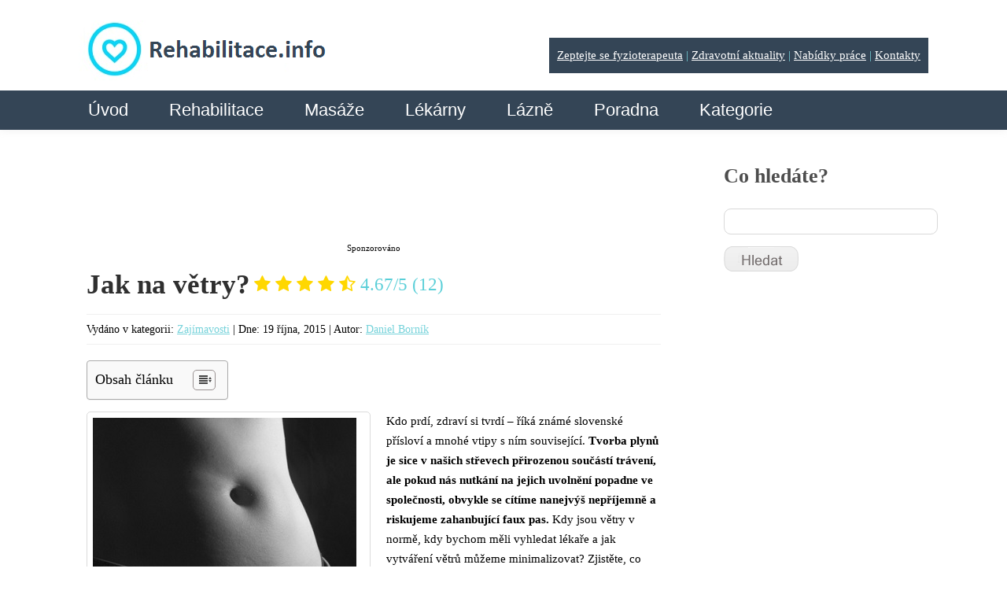

--- FILE ---
content_type: text/html; charset=UTF-8
request_url: https://www.rehabilitace.info/zajimavosti/jak-na-vetry/
body_size: 25797
content:
<!DOCTYPE html>
<html lang="cs">
<head>
	
	



	<script src="https://ajax.googleapis.com/ajax/libs/jquery/2.1.4/jquery.min.js"></script>
	<script>
		var kategorie = jQuery('.sabai-active a').text();
  		var replacedKategorie = kategorie.replace('Kategorie:', '');
  		jQuery('#page-title').val(replacedKategorie);

    </script>
		<meta name="viewport" content="width=device-width, initial-scale=1.0, maximum-scale=1.0, user-scalable=no" />
	<meta charset="UTF-8" />
  	<link rel="icon" href="https://www.rehabilitace.info/wp-content/themes/theme1394/favicon.ico" type="image/x-icon" />
	<link rel="alternate" type="application/rss+xml" title="Rehabilitace.info" href="https://www.rehabilitace.info/feed/" />
	<link rel="alternate" type="application/atom+xml" title="Rehabilitace.info" href="https://www.rehabilitace.info/feed/atom/" />
	<!-- The HTML5 Shim is required for older browsers, mainly older versions IE -->
	<!--[if lt IE 9]>
		<script src="https://html5shim.googlecode.com/svn/trunk/html5.js"></script>
	<![endif]-->

  <link rel="stylesheet" type="text/css" media="all" href="https://www.rehabilitace.info/wp-content/themes/theme1394/css/normalize.css" />
  <link rel="stylesheet" type="text/css" media="all" href="https://www.rehabilitace.info/wp-content/themes/theme1394/style.css" />
  <link rel="stylesheet" type="text/css" media="all" href="https://www.rehabilitace.info/wp-content/themes/theme1394/css/grid.css" />

	<link rel="stylesheet" type="text/css" media="all" href="https://www.rehabilitace.info/wp-content/themes/theme1394/css/style2017.css" />

	
		<!-- All in One SEO 4.1.2.3 -->
		<title>Jak na větry? | Rehabilitace.info</title>
		<meta name="description" content="Jak na větry? ✅ Obecně se doporučuje uhlídat si porci těch potravin a jídel ✅, které způsobují nadýmání. ✅ Máme pro vás další rady na webu Rehabilitace.info."/>
		<meta name="robots" content="max-snippet:-1, max-image-preview:large, max-video-preview:-1"/>
		<link rel="canonical" href="https://www.rehabilitace.info/zajimavosti/jak-na-vetry/" />
		<script type="application/ld+json" class="aioseo-schema">
			{"@context":"https:\/\/schema.org","@graph":[{"@type":"WebSite","@id":"https:\/\/www.rehabilitace.info\/#website","url":"https:\/\/www.rehabilitace.info\/","name":"Rehabilitace.info","description":"Zdravotn\u00ed magaz\u00edn a katalog rehabilitac\u00ed","publisher":{"@id":"https:\/\/www.rehabilitace.info\/#organization"}},{"@type":"Organization","@id":"https:\/\/www.rehabilitace.info\/#organization","name":"Rehabilitace.info","url":"https:\/\/www.rehabilitace.info\/","contactPoint":{"@type":"ContactPoint","telephone":"+420777998275","contactType":"Customer Support"}},{"@type":"BreadcrumbList","@id":"https:\/\/www.rehabilitace.info\/zajimavosti\/jak-na-vetry\/#breadcrumblist","itemListElement":[{"@type":"ListItem","@id":"https:\/\/www.rehabilitace.info\/#listItem","position":"1","item":{"@type":"WebPage","@id":"https:\/\/www.rehabilitace.info\/","name":"Home","description":"Rehabilitace.info Internetov\u00fd magaz\u00edn o zdrav\u00ed, katalog rehabilita\u010dn\u00edch za\u0159\u00edzen\u00ed, katalog l\u00e9k\u00e1ren. Mapa l\u00e9k\u00e1ren v \u010cR Prohl\u00e9dnout Mapa rehabilita\u010dn\u00edch za\u0159\u00edzen\u00ed v \u010cR Prohl\u00e9dnout Rychl\u00e9 novinky ze sv\u011bta zdrav\u00edFrancie t\u00e1hne do boje proti levn\u00fdm v\u00fdrobk\u016fm z \u010c\u00edny. Ohro\u017euj\u00ed pr\u00fd zdrav\u00edFrancouz\u0161t\u00ed poslanci vyt\u00e1hli do boje proti podez\u0159ele levn\u00fdm v\u00fdrobk\u016fm z \u010d\u00ednsk\u00fdch e-shop\u016f. Podle nich ohro\u017euj\u00ed \u017eivotn\u00ed prost\u0159ed\u00ed i zdrav\u00ed Continue Reading","url":"https:\/\/www.rehabilitace.info\/"},"nextItem":"https:\/\/www.rehabilitace.info\/zajimavosti\/#listItem"},{"@type":"ListItem","@id":"https:\/\/www.rehabilitace.info\/zajimavosti\/#listItem","position":"2","item":{"@type":"WebPage","@id":"https:\/\/www.rehabilitace.info\/zajimavosti\/","name":"Zaj\u00edmavosti","description":"Jak na v\u011btry? \u2705 Obecn\u011b se doporu\u010duje uhl\u00eddat si porci t\u011bch potravin a j\u00eddel \u2705, kter\u00e9 zp\u016fsobuj\u00ed nad\u00fdm\u00e1n\u00ed. \u2705 M\u00e1me pro v\u00e1s dal\u0161\u00ed rady na webu Rehabilitace.info.","url":"https:\/\/www.rehabilitace.info\/zajimavosti\/"},"nextItem":"https:\/\/www.rehabilitace.info\/zajimavosti\/jak-na-vetry\/#listItem","previousItem":"https:\/\/www.rehabilitace.info\/#listItem"},{"@type":"ListItem","@id":"https:\/\/www.rehabilitace.info\/zajimavosti\/jak-na-vetry\/#listItem","position":"3","item":{"@type":"WebPage","@id":"https:\/\/www.rehabilitace.info\/zajimavosti\/jak-na-vetry\/","name":"Jak na v\u011btry?","description":"Jak na v\u011btry? \u2705 Obecn\u011b se doporu\u010duje uhl\u00eddat si porci t\u011bch potravin a j\u00eddel \u2705, kter\u00e9 zp\u016fsobuj\u00ed nad\u00fdm\u00e1n\u00ed. \u2705 M\u00e1me pro v\u00e1s dal\u0161\u00ed rady na webu Rehabilitace.info.","url":"https:\/\/www.rehabilitace.info\/zajimavosti\/jak-na-vetry\/"},"previousItem":"https:\/\/www.rehabilitace.info\/zajimavosti\/#listItem"}]},{"@type":"Person","@id":"https:\/\/www.rehabilitace.info\/author\/admin\/#author","url":"https:\/\/www.rehabilitace.info\/author\/admin\/","name":"Daniel Born\u00edk","image":{"@type":"ImageObject","@id":"https:\/\/www.rehabilitace.info\/zajimavosti\/jak-na-vetry\/#authorImage","url":"https:\/\/secure.gravatar.com\/avatar\/667a29d2d20c66bc015cfa0d875992c9?s=96&d=identicon&r=g","width":"96","height":"96","caption":"Daniel Born\u00edk"}},{"@type":"WebPage","@id":"https:\/\/www.rehabilitace.info\/zajimavosti\/jak-na-vetry\/#webpage","url":"https:\/\/www.rehabilitace.info\/zajimavosti\/jak-na-vetry\/","name":"Jak na v\u011btry? | Rehabilitace.info","description":"Jak na v\u011btry? \u2705 Obecn\u011b se doporu\u010duje uhl\u00eddat si porci t\u011bch potravin a j\u00eddel \u2705, kter\u00e9 zp\u016fsobuj\u00ed nad\u00fdm\u00e1n\u00ed. \u2705 M\u00e1me pro v\u00e1s dal\u0161\u00ed rady na webu Rehabilitace.info.","inLanguage":"cs","isPartOf":{"@id":"https:\/\/www.rehabilitace.info\/#website"},"breadcrumb":{"@id":"https:\/\/www.rehabilitace.info\/zajimavosti\/jak-na-vetry\/#breadcrumblist"},"author":"https:\/\/www.rehabilitace.info\/zajimavosti\/jak-na-vetry\/#author","creator":"https:\/\/www.rehabilitace.info\/zajimavosti\/jak-na-vetry\/#author","datePublished":"2015-10-19T10:30:35+02:00","dateModified":"2020-07-30T13:26:03+02:00"},{"@type":"Article","@id":"https:\/\/www.rehabilitace.info\/zajimavosti\/jak-na-vetry\/#article","name":"Jak na v\u011btry? | Rehabilitace.info","description":"Jak na v\u011btry? \u2705 Obecn\u011b se doporu\u010duje uhl\u00eddat si porci t\u011bch potravin a j\u00eddel \u2705, kter\u00e9 zp\u016fsobuj\u00ed nad\u00fdm\u00e1n\u00ed. \u2705 M\u00e1me pro v\u00e1s dal\u0161\u00ed rady na webu Rehabilitace.info.","headline":"Jak na v\u011btry?","author":{"@id":"https:\/\/www.rehabilitace.info\/author\/admin\/#author"},"publisher":{"@id":"https:\/\/www.rehabilitace.info\/#organization"},"datePublished":"2015-10-19T10:30:35+02:00","dateModified":"2020-07-30T13:26:03+02:00","articleSection":"Zaj\u00edmavosti, Intimn\u00ed probl\u00e9my, Za\u017e\u00edvac\u00ed pot\u00ed\u017ee","mainEntityOfPage":{"@id":"https:\/\/www.rehabilitace.info\/zajimavosti\/jak-na-vetry\/#webpage"},"isPartOf":{"@id":"https:\/\/www.rehabilitace.info\/zajimavosti\/jak-na-vetry\/#webpage"},"image":{"@type":"ImageObject","@id":"https:\/\/www.rehabilitace.info\/#articleImage","url":"https:\/\/www.rehabilitace.info\/wp-content\/uploads\/2015\/10\/jak-na-vetry.jpg","width":"335","height":"317","caption":"Jak si poradit s v\u011btry \u010di nad\u00fdm\u00e1n\u00edm?"}}]}
		</script>
		<!-- All in One SEO -->


<!-- Open Graph Meta Tags generated by MashShare 4.0.47 - https://mashshare.net -->
<meta property="og:type" content="article" /> 
<meta property="og:title" content="Jak na větry?" />
<meta property="og:description" content="Kdo prdí, zdraví si tvrdí - říká známé slovenské přísloví a mnohé vtipy s ním související. Tvorba plynů je sice v našich střevech přirozenou součástí trávení, ale pokud nás nutkání na jejich uvolnění popadne ve" />
<meta property="og:url" content="https://www.rehabilitace.info/zajimavosti/jak-na-vetry/" />
<meta property="og:site_name" content="Rehabilitace.info" />
<meta property="article:publisher" content="https://www.facebook.com/rehabilitaceinfo/" />
<meta property="fb:app_id" content="513545958657155" />
<meta property="article:published_time" content="2015-10-19T12:30:35+02:00" />
<meta property="article:modified_time" content="2020-07-30T15:26:03+02:00" />
<meta property="og:updated_time" content="2020-07-30T15:26:03+02:00" />
<!-- Open Graph Meta Tags generated by MashShare 4.0.47 - https://www.mashshare.net --><link rel='dns-prefetch' href='//ajax.googleapis.com' />
<link rel='dns-prefetch' href='//netdna.bootstrapcdn.com' />
<link rel='dns-prefetch' href='//fonts.googleapis.com' />
<link rel='dns-prefetch' href='//s.w.org' />
<link rel="alternate" type="application/rss+xml" title="Rehabilitace.info &raquo; RSS zdroj" href="https://www.rehabilitace.info/feed/" />
<link rel="alternate" type="application/rss+xml" title="Rehabilitace.info &raquo; RSS komentářů" href="https://www.rehabilitace.info/comments/feed/" />
<link rel="alternate" type="application/rss+xml" title="Rehabilitace.info &raquo; RSS komentářů pro Jak na větry?" href="https://www.rehabilitace.info/zajimavosti/jak-na-vetry/feed/" />
		<script type="text/javascript">
			window._wpemojiSettings = {"baseUrl":"https:\/\/s.w.org\/images\/core\/emoji\/12.0.0-1\/72x72\/","ext":".png","svgUrl":"https:\/\/s.w.org\/images\/core\/emoji\/12.0.0-1\/svg\/","svgExt":".svg","source":{"concatemoji":"https:\/\/www.rehabilitace.info\/wp-includes\/js\/wp-emoji-release.min.js?ver=5.3.20"}};
			!function(e,a,t){var n,r,o,i=a.createElement("canvas"),p=i.getContext&&i.getContext("2d");function s(e,t){var a=String.fromCharCode;p.clearRect(0,0,i.width,i.height),p.fillText(a.apply(this,e),0,0);e=i.toDataURL();return p.clearRect(0,0,i.width,i.height),p.fillText(a.apply(this,t),0,0),e===i.toDataURL()}function c(e){var t=a.createElement("script");t.src=e,t.defer=t.type="text/javascript",a.getElementsByTagName("head")[0].appendChild(t)}for(o=Array("flag","emoji"),t.supports={everything:!0,everythingExceptFlag:!0},r=0;r<o.length;r++)t.supports[o[r]]=function(e){if(!p||!p.fillText)return!1;switch(p.textBaseline="top",p.font="600 32px Arial",e){case"flag":return s([127987,65039,8205,9895,65039],[127987,65039,8203,9895,65039])?!1:!s([55356,56826,55356,56819],[55356,56826,8203,55356,56819])&&!s([55356,57332,56128,56423,56128,56418,56128,56421,56128,56430,56128,56423,56128,56447],[55356,57332,8203,56128,56423,8203,56128,56418,8203,56128,56421,8203,56128,56430,8203,56128,56423,8203,56128,56447]);case"emoji":return!s([55357,56424,55356,57342,8205,55358,56605,8205,55357,56424,55356,57340],[55357,56424,55356,57342,8203,55358,56605,8203,55357,56424,55356,57340])}return!1}(o[r]),t.supports.everything=t.supports.everything&&t.supports[o[r]],"flag"!==o[r]&&(t.supports.everythingExceptFlag=t.supports.everythingExceptFlag&&t.supports[o[r]]);t.supports.everythingExceptFlag=t.supports.everythingExceptFlag&&!t.supports.flag,t.DOMReady=!1,t.readyCallback=function(){t.DOMReady=!0},t.supports.everything||(n=function(){t.readyCallback()},a.addEventListener?(a.addEventListener("DOMContentLoaded",n,!1),e.addEventListener("load",n,!1)):(e.attachEvent("onload",n),a.attachEvent("onreadystatechange",function(){"complete"===a.readyState&&t.readyCallback()})),(n=t.source||{}).concatemoji?c(n.concatemoji):n.wpemoji&&n.twemoji&&(c(n.twemoji),c(n.wpemoji)))}(window,document,window._wpemojiSettings);
		</script>
		<style type="text/css">
img.wp-smiley,
img.emoji {
	display: inline !important;
	border: none !important;
	box-shadow: none !important;
	height: 1em !important;
	width: 1em !important;
	margin: 0 .07em !important;
	vertical-align: -0.1em !important;
	background: none !important;
	padding: 0 !important;
}
</style>
	<link rel='stylesheet' id='wp-block-library-css'  href='https://www.rehabilitace.info/wp-includes/css/dist/block-library/style.min.css?ver=5.3.20' type='text/css' media='all' />
<link rel='stylesheet' id='cclexiconlitecss-2-css'  href='https://www.rehabilitace.info/wp-content/plugins/cc-lexicon-lite-paged/css/styles.css?ver=1.0.3' type='text/css' media='all' />
<link rel='stylesheet' id='kush_mn_style-css'  href='https://www.rehabilitace.info/wp-content/plugins/kush-micro-news/assets/css/style.css?ver=24012016' type='text/css' media='all' />
<link rel='stylesheet' id='mashsb-styles-css'  href='https://www.rehabilitace.info/wp-content/plugins/mashsharer/assets/css/mashsb.min.css?ver=4.0.47' type='text/css' media='all' />
<style id='mashsb-styles-inline-css' type='text/css'>
.mashsb-count {color:#cccccc;}
</style>
<link rel='stylesheet' id='awsm-jobs-general-css'  href='https://www.rehabilitace.info/wp-content/plugins/wp-job-openings/assets/css/general.min.css?ver=3.4.7' type='text/css' media='all' />
<link rel='stylesheet' id='awsm-jobs-style-css'  href='https://www.rehabilitace.info/wp-content/plugins/wp-job-openings/assets/css/style.min.css?ver=3.4.7' type='text/css' media='all' />
<link rel='stylesheet' id='wpProQuiz_front_style-css'  href='https://www.rehabilitace.info/wp-content/plugins/wp-pro-quiz/css/wpProQuiz_front.min.css?ver=0.37' type='text/css' media='all' />
<link rel='stylesheet' id='ez-icomoon-css'  href='https://www.rehabilitace.info/wp-content/plugins/easy-table-of-contents/vendor/icomoon/style.min.css?ver=2.0.31.1' type='text/css' media='all' />
<link rel='stylesheet' id='ez-toc-css'  href='https://www.rehabilitace.info/wp-content/plugins/easy-table-of-contents/assets/css/screen.min.css?ver=2.0.31.1' type='text/css' media='all' />
<style id='ez-toc-inline-css' type='text/css'>
div#ez-toc-container p.ez-toc-title {font-size: 120%;}div#ez-toc-container p.ez-toc-title {font-weight: 500;}div#ez-toc-container ul li {font-size: 95%;}div#ez-toc-container nav ul ul li ul li {font-size: %!important;}
</style>
<link rel='stylesheet' id='mr-frontend-style-css'  href='https://www.rehabilitace.info/wp-content/plugins/multi-rating/assets/css/frontend.css?ver=5.3.20' type='text/css' media='all' />
<style id='mr-frontend-style-inline-css' type='text/css'>
		.mr-star-hover {
			color: #ffba00 !important;
		}
		.mr-star-full, .mr-star-half, .mr-star-empty {
			color: #ffd700;
		}
		.mr-error {
			color: #EC6464;
		}
		
</style>
<link rel='stylesheet' id='font-awesome-css'  href='https://netdna.bootstrapcdn.com/font-awesome/4.7.0/css/font-awesome.css?ver=5.3.20' type='text/css' media='all' />
<link rel='stylesheet' id='newsletter-css'  href='https://www.rehabilitace.info/wp-content/plugins/newsletter/style.css?ver=8.6.2' type='text/css' media='all' />
<link rel='stylesheet' id='et-gf-bitter-css'  href='https://fonts.googleapis.com/css?family=Bitter:400,400italic,700&#038;subset=latin,latin-ext' type='text/css' media='all' />
<link rel='stylesheet' id='et-gf-raleway-css'  href='https://fonts.googleapis.com/css?family=Raleway:400,100,200,300,600,500,700,800,900&#038;subset=latin' type='text/css' media='all' />
<link rel='stylesheet' id='et-gf-ubuntu-css'  href='https://fonts.googleapis.com/css?family=Ubuntu:400,300,300italic,400italic,500,500italic,700,700italic&#038;subset=latin,cyrillic-ext,cyrillic,greek-ext,greek,latin-ext' type='text/css' media='all' />
<link rel='stylesheet' id='et-gf-tangerine-css'  href='https://fonts.googleapis.com/css?family=Tangerine:400,700&#038;subset=latin' type='text/css' media='all' />
<link rel='stylesheet' id='sabai-css'  href='https://www.rehabilitace.info/wp-content/plugins/sabai/assets/css/main.min.css?ver=1.4.5' type='text/css' media='all' />
<link rel='stylesheet' id='sabai-font-awesome-css'  href='https://www.rehabilitace.info/wp-content/plugins/sabai/assets/css/font-awesome.min.css?ver=1.4.5' type='text/css' media='all' />
<link rel='stylesheet' id='sabai-paidlistings-css'  href='https://www.rehabilitace.info/wp-content/plugins/sabai-paidlistings/assets/css/main.min.css?ver=1.4.5' type='text/css' media='all' />
<link rel='stylesheet' id='sabai-directory-css'  href='https://www.rehabilitace.info/wp-content/plugins/sabai-directory/assets/css/main.min.css?ver=1.4.5' type='text/css' media='all' />
<link rel='stylesheet' id='sabai-googlemaps-css'  href='https://www.rehabilitace.info/wp-content/plugins/sabai-googlemaps/assets/css/main.min.css?ver=1.4.5' type='text/css' media='all' />
<script type='text/javascript' src='https://ajax.googleapis.com/ajax/libs/jquery/2.1.4/jquery.min.js?ver=2.1.4'></script>
<script type='text/javascript' src='https://www.rehabilitace.info/wp-content/themes/theme1394/js/modernizr.js?ver=2.0.6'></script>
<script type='text/javascript' src='https://www.rehabilitace.info/wp-content/themes/theme1394/js/superfish.js?ver=1.4.8'></script>
<script type='text/javascript' src='https://www.rehabilitace.info/wp-content/themes/theme1394/js/cufon-yui.js?ver=1.09i'></script>
<script type='text/javascript' src='https://www.rehabilitace.info/wp-content/themes/theme1394/js/Lane_Narrow_400.font.js?ver=1.0'></script>
<script type='text/javascript' src='https://www.rehabilitace.info/wp-content/themes/theme1394/js/Century_Gothic_400.font.js?ver=1.0'></script>
<script type='text/javascript' src='https://www.rehabilitace.info/wp-content/themes/theme1394/js/Century_Gothic_700.font.js?ver=1.0'></script>
<script type='text/javascript' src='https://www.rehabilitace.info/wp-content/themes/theme1394/js/Kozuka_Gothic_Pro_OpenType_400.font.js?ver=1.0'></script>
<script type='text/javascript' src='https://www.rehabilitace.info/wp-content/themes/theme1394/js/cufon-replace.js?ver=1.0'></script>
<script type='text/javascript' src='https://www.rehabilitace.info/wp-content/themes/theme1394/js/custom.js?ver=1496499564'></script>
<script type='text/javascript' src='https://www.rehabilitace.info/wp-includes/js/swfobject.js?ver=2.2-20120417'></script>
<script type='text/javascript'>
/* <![CDATA[ */
var mashsb = {"shares":"3","round_shares":"","animate_shares":"0","dynamic_buttons":"0","share_url":"https:\/\/www.rehabilitace.info\/zajimavosti\/jak-na-vetry\/","title":"Jak+na+v%C4%9Btry%3F","image":null,"desc":"Kdo prd\u00ed, zdrav\u00ed si tvrd\u00ed - \u0159\u00edk\u00e1 zn\u00e1m\u00e9 slovensk\u00e9 p\u0159\u00edslov\u00ed a mnoh\u00e9 vtipy s n\u00edm souvisej\u00edc\u00ed. Tvorba plyn\u016f je sice v na\u0161ich st\u0159evech p\u0159irozenou sou\u010d\u00e1st\u00ed tr\u00e1ven\u00ed, ale pokud n\u00e1s nutk\u00e1n\u00ed na jejich uvoln\u011bn\u00ed popadne ve \u2026","hashtag":"@_rehabilitace","subscribe":"content","subscribe_url":"","activestatus":"1","singular":"1","twitter_popup":"1","refresh":"0","nonce":"e354af00a8","postid":"16597","servertime":"1768964529","ajaxurl":"https:\/\/www.rehabilitace.info\/wp-admin\/admin-ajax.php"};
/* ]]> */
</script>
<script type='text/javascript' src='https://www.rehabilitace.info/wp-content/plugins/mashsharer/assets/js/mashsb.min.js?ver=4.0.47'></script>
<link rel="EditURI" type="application/rsd+xml" title="RSD" href="https://www.rehabilitace.info/xmlrpc.php?rsd" />
<link rel="wlwmanifest" type="application/wlwmanifest+xml" href="https://www.rehabilitace.info/wp-includes/wlwmanifest.xml" /> 
<link rel='prev' title='Dusičnany v zelenině &#8211; kde je jich nejvíc? A jak na ně?' href='https://www.rehabilitace.info/vyziva-a-jidlo/dusicnany-v-zelenine-kde-je-jich-nejvic-a-jak-na-ne/' />
<link rel='next' title='Sezamová semínka a zdraví &#8211; na vysoký tlak, super pro srdce' href='https://www.rehabilitace.info/vyziva-a-jidlo/sezamova-seminka-a-zdravi-na-vysoky-tlak-super-pro-srdce/' />
<meta name="generator" content="WordPress 5.3.20" />
<link rel='shortlink' href='https://www.rehabilitace.info/?p=16597' />
<link rel="alternate" type="application/json+oembed" href="https://www.rehabilitace.info/wp-json/oembed/1.0/embed?url=https%3A%2F%2Fwww.rehabilitace.info%2Fzajimavosti%2Fjak-na-vetry%2F" />
<link rel="alternate" type="text/xml+oembed" href="https://www.rehabilitace.info/wp-json/oembed/1.0/embed?url=https%3A%2F%2Fwww.rehabilitace.info%2Fzajimavosti%2Fjak-na-vetry%2F&#038;format=xml" />
<script type="text/javascript">
	window._wp_rp_static_base_url = 'https://wprp.zemanta.com/static/';
	window._wp_rp_wp_ajax_url = "https://www.rehabilitace.info/wp-admin/admin-ajax.php";
	window._wp_rp_plugin_version = '3.6.3';
	window._wp_rp_post_id = '16597';
	window._wp_rp_num_rel_posts = '6';
	window._wp_rp_thumbnails = true;
	window._wp_rp_post_title = 'Jak+na+v%C4%9Btry%3F';
	window._wp_rp_post_tags = ['za%C5%BE%C3%ADvac%C3%AD+pot%C3%AD%C5%BEe', 'intimn%C3%AD+probl%C3%A9my', 'zaj%C3%ADmavosti', 'tm', 'sv', 'ml', 'faux', 'caption', 'se', 'emu', 'al', 'asi', 'den', 'meme', 'od', 'si', 'na', 've'];
	window._wp_rp_promoted_content = true;
</script>
<link rel="stylesheet" href="https://www.rehabilitace.info/wp-content/plugins/wordpress-23-related-posts-plugin/static/themes/twocolumns.css?version=3.6.3" />
<style type="text/css">.recentcomments a{display:inline !important;padding:0 !important;margin:0 !important;}</style>  <!--[if lt IE 9]>
  <style type="text/css">
    #header, .widget_my_requestquotewidget .thumb, input[type=text], textarea, .featured-thumbnail img, #post-author, li.comment .comment-body, .reply a, .testi-pic img, .recent-posts.services li, .recent-posts.services li img.thumb, .recent-posts.team li img.thumb {
      behavior:url(https://www.rehabilitace.info/wp-content/themes/theme1394/PIE.php)
      }
  </style>
  <![endif]-->
  <!--[if IE 9]>
  	<link rel="stylesheet" type="text/css" media="all" href="https://www.rehabilitace.info/wp-content/themes/theme1394/css/style_ie9.css" />
  <![endif]-->
  <script type="text/javascript">
  	// initialise plugins
		jQuery(function(){

		

			// main navigation init

			/* jQuery('ul.sf-menu').superfish({
				delay:       1000, 		// one second delay on mouseout
				animation:   {opacity:'show',height:'show'}, // fade-in and slide-down animation
				speed:       'slow',  // faster animation speed
				autoArrows:  false,   // generation of arrow mark-up (for submenu)
				dropShadows: false,   // drop shadows (for submenu)
				onShow		: function(){Cufon.refresh();},
				onHide		: function(){Cufon.refresh();}
			}); */



		});


  </script>

	<!-- Custom CSS -->
	  <style type="text/css">
  	.newsletter form input[type="submit"] {
background-color: #27323A !important;
background-image: none !important;
border: 1px solid#fff !important;
padding: 8px 12px 24px !important;
}  </style>
  
	<!-- Custom CSS panely -->
	  <style type="text/css">
  	.levy-panel {

}

.pravy-panel {

}  </style>
  



  <style type="text/css">
		/* Body styling options */
		
  	/* Header styling options */
		
		/* Links and buttons color */
		
		/* Body typography */
		body {font-family:Tahoma, Geneva, sans-serif; color:#000000}#main {font-size:15px; font-style:normal;}  </style>

  <script async src="//pagead2.googlesyndication.com/pagead/js/adsbygoogle.js"></script>
<script>
  (adsbygoogle = window.adsbygoogle || []).push({
    google_ad_client: "ca-pub-8034387065370835",
    enable_page_level_ads: true
  });
</script>

<!-- Google Tag Manager -->
<script>(function(w,d,s,l,i){w[l]=w[l]||[];w[l].push({'gtm.start':
new Date().getTime(),event:'gtm.js'});var f=d.getElementsByTagName(s)[0],
j=d.createElement(s),dl=l!='dataLayer'?'&l='+l:'';j.async=true;j.src=
'https://www.googletagmanager.com/gtm.js?id='+i+dl;f.parentNode.insertBefore(j,f);
})(window,document,'script','dataLayer','GTM-W67ZQDG');</script>
<!-- End Google Tag Manager -->

</head>

<body data-rsssl=1 class="post-template-default single single-post postid-16597 single-format-standard cat-104-id et_divi_builder">

<!-- Google Tag Manager (noscript) -->
<noscript><iframe src="https://www.googletagmanager.com/ns.html?id=GTM-W67ZQDG"
height="0" width="0" style="display:none;visibility:hidden"></iframe></noscript>
<!-- End Google Tag Manager (noscript) -->


<div id="main" class="elsepage"><!-- this encompasses the entire Web site -->

	<header id="header">
		<div class="container_16 clearfix">
			<div class="grid_5 left-block">
<div class="elselogo">

	<div class="logo">
		<a href="https://www.rehabilitace.info/"><img src="https://www.rehabilitace.info/rehlogo.png" alt="Rehabilitace.info" title="Zdravotní magazín a katalog rehabilitací"></a>

		<div class="zeptejte-se" style="float:right;background: #344556;padding: 10px;color: #75d2da;margin-top:2%;">
			<a href="https://www.rehabilitace.info/zeptejte-se-odbornika/" style="color: white;">Zeptejte se fyzioterapeuta</a> |
            <a href="https://www.rehabilitace.info/category/aktuality/" style="color: white;">Zdravotní aktuality</a> |
            <a href="https://www.rehabilitace.info/prace-zamestnani/" style="color: white;">Nabídky práce</a> |
            <a href="https://www.rehabilitace.info/kontakt/" style="color: white;">Kontakty</a>
		</div>
	</div>

	<div class="mobile-menu-icon">
		<a href='#mobile-menu' id="mobile-menu-a"></a>
	</div>

</div>

<nav class="primary">
<div class="elsenavi">
          <ul id="topnav" class="sf-menu"><li id="menu-item-233" class="menu-item menu-item-type-custom menu-item-object-custom menu-item-home menu-item-233"><a href="https://www.rehabilitace.info/">Úvod</a></li>
<li id="menu-item-432" class="menu-item menu-item-type-custom menu-item-object-custom menu-item-has-children menu-item-432"><a href="https://www.rehabilitace.info/katalog-rehabilitacni-masazni-zarizeni/">Rehabilitace</a>
<ul class="sub-menu">
	<li id="menu-item-3751" class="menu-item menu-item-type-custom menu-item-object-custom menu-item-has-children menu-item-3751"><a href="https://www.rehabilitace.info/directory/kategorie/cechy">Čechy</a>
	<ul class="sub-menu">
		<li id="menu-item-4080" class="menu-item menu-item-type-custom menu-item-object-custom menu-item-4080"><a href="https://www.rehabilitace.info/directory/kategorie/karlovarsky">Karlovarský</a></li>
		<li id="menu-item-4083" class="menu-item menu-item-type-custom menu-item-object-custom menu-item-4083"><a href="https://www.rehabilitace.info/directory/kategorie/hradecky">KHradecký</a></li>
		<li id="menu-item-4082" class="menu-item menu-item-type-custom menu-item-object-custom menu-item-4082"><a href="https://www.rehabilitace.info/directory/kategorie/liberecky">Liberecký</a></li>
		<li id="menu-item-18975" class="menu-item menu-item-type-custom menu-item-object-custom menu-item-18975"><a href="https://www.rehabilitace.info/directory/kategorie/jihocesky">Jihočeský</a></li>
		<li id="menu-item-4084" class="menu-item menu-item-type-custom menu-item-object-custom menu-item-4084"><a href="https://www.rehabilitace.info/directory/kategorie/pardubicky">Pardubický</a></li>
		<li id="menu-item-4079" class="menu-item menu-item-type-custom menu-item-object-custom menu-item-4079"><a href="https://www.rehabilitace.info/directory/kategorie/plzensky">Plzeňský</a></li>
		<li id="menu-item-4077" class="menu-item menu-item-type-custom menu-item-object-custom menu-item-4077"><a title="Rehabilitační zařízení v Praze | Rehabilitace.info" href="https://www.rehabilitace.info/directory/kategorie/praha">Praha</a></li>
		<li id="menu-item-4078" class="menu-item menu-item-type-custom menu-item-object-custom menu-item-4078"><a href="https://www.rehabilitace.info/directory/kategorie/stredocesky">Středočeský</a></li>
		<li id="menu-item-4081" class="menu-item menu-item-type-custom menu-item-object-custom menu-item-4081"><a href="https://www.rehabilitace.info/directory/kategorie/ustecky">Ústecký</a></li>
		<li id="menu-item-4085" class="menu-item menu-item-type-custom menu-item-object-custom menu-item-4085"><a href="https://www.rehabilitace.info/directory/kategorie/vysocina">Vysočina</a></li>
	</ul>
</li>
	<li id="menu-item-3752" class="menu-item menu-item-type-custom menu-item-object-custom menu-item-has-children menu-item-3752"><a href="https://www.rehabilitace.info/directory/kategorie/morava">Morava</a>
	<ul class="sub-menu">
		<li id="menu-item-4086" class="menu-item menu-item-type-custom menu-item-object-custom menu-item-4086"><a href="https://www.rehabilitace.info/directory/kategorie/jihomoravsky">Jihomoravský</a></li>
		<li id="menu-item-4088" class="menu-item menu-item-type-custom menu-item-object-custom menu-item-4088"><a href="https://www.rehabilitace.info/directory/kategorie/moravskoslezsky">MSlezský</a></li>
		<li id="menu-item-4087" class="menu-item menu-item-type-custom menu-item-object-custom menu-item-4087"><a href="https://www.rehabilitace.info/directory/kategorie/olomoucky">Olomoucký</a></li>
		<li id="menu-item-4089" class="menu-item menu-item-type-custom menu-item-object-custom menu-item-4089"><a href="https://www.rehabilitace.info/directory/kategorie/zlinsky">Zlínský</a></li>
	</ul>
</li>
</ul>
</li>
<li id="menu-item-50497" class="menu-item menu-item-type-post_type menu-item-object-page menu-item-has-children menu-item-50497"><a href="https://www.rehabilitace.info/katalog-masaznich-zarizeni/">Masáže</a>
<ul class="sub-menu">
	<li id="menu-item-50494" class="menu-item menu-item-type-custom menu-item-object-custom menu-item-has-children menu-item-50494"><a href="https://www.rehabilitace.info/masaze/categories/cechy">Čechy</a>
	<ul class="sub-menu">
		<li id="menu-item-50507" class="menu-item menu-item-type-custom menu-item-object-custom menu-item-50507"><a href="https://www.rehabilitace.info/masaze/categories/jihocesky-kraj">Jihočeský</a></li>
		<li id="menu-item-50508" class="menu-item menu-item-type-custom menu-item-object-custom menu-item-50508"><a href="https://www.rehabilitace.info/masaze/categories/karlovarsky-kraj">Karlovarský</a></li>
		<li id="menu-item-50509" class="menu-item menu-item-type-custom menu-item-object-custom menu-item-50509"><a href="https://www.rehabilitace.info/masaze/categories/kralovehradecky-kraj">KHradecký</a></li>
		<li id="menu-item-50510" class="menu-item menu-item-type-custom menu-item-object-custom menu-item-50510"><a href="https://www.rehabilitace.info/masaze/categories/liberecky-kraj">Liberecký</a></li>
		<li id="menu-item-50511" class="menu-item menu-item-type-custom menu-item-object-custom menu-item-50511"><a href="https://www.rehabilitace.info/masaze/categories/pardubicky-kraj">Pardubický</a></li>
		<li id="menu-item-50512" class="menu-item menu-item-type-custom menu-item-object-custom menu-item-50512"><a href="https://www.rehabilitace.info/masaze/categories/plzensky-kraj">Plzeňský</a></li>
		<li id="menu-item-50498" class="menu-item menu-item-type-custom menu-item-object-custom menu-item-50498"><a href="https://www.rehabilitace.info/masaze/categories/praha">Praha</a></li>
		<li id="menu-item-50513" class="menu-item menu-item-type-custom menu-item-object-custom menu-item-50513"><a href="https://www.rehabilitace.info/masaze/categories/stredocesky-kraj">Středočeský</a></li>
		<li id="menu-item-50514" class="menu-item menu-item-type-custom menu-item-object-custom menu-item-50514"><a href="https://www.rehabilitace.info/masaze/categories/ustecky-kraj">Ústecký</a></li>
		<li id="menu-item-50515" class="menu-item menu-item-type-custom menu-item-object-custom menu-item-50515"><a href="https://www.rehabilitace.info/masaze/categories/vysocina">Vysočina</a></li>
	</ul>
</li>
	<li id="menu-item-50502" class="menu-item menu-item-type-custom menu-item-object-custom menu-item-has-children menu-item-50502"><a href="https://www.rehabilitace.info/masaze/categories/morava">Morava</a>
	<ul class="sub-menu">
		<li id="menu-item-50503" class="menu-item menu-item-type-custom menu-item-object-custom menu-item-50503"><a href="https://www.rehabilitace.info/masaze/categories/jihomoravsky">Jihomoravský</a></li>
		<li id="menu-item-50504" class="menu-item menu-item-type-custom menu-item-object-custom menu-item-50504"><a href="https://www.rehabilitace.info/masaze/categories/moravskoslezsky-kraj">MSlezský</a></li>
		<li id="menu-item-50505" class="menu-item menu-item-type-custom menu-item-object-custom menu-item-50505"><a href="https://www.rehabilitace.info/masaze/categories/olomoucky-kraj">Olomoucký</a></li>
		<li id="menu-item-50506" class="menu-item menu-item-type-custom menu-item-object-custom menu-item-50506"><a href="https://www.rehabilitace.info/masaze/categories/zlinsky-kraj">Zlínský</a></li>
	</ul>
</li>
</ul>
</li>
<li id="menu-item-20041" class="menu-item menu-item-type-custom menu-item-object-custom menu-item-has-children menu-item-20041"><a href="https://www.rehabilitace.info/katalog-lekaren/">Lékárny</a>
<ul class="sub-menu">
	<li id="menu-item-20042" class="menu-item menu-item-type-custom menu-item-object-custom menu-item-has-children menu-item-20042"><a href="https://www.rehabilitace.info/lekarny/categories/cechy">Čechy</a>
	<ul class="sub-menu">
		<li id="menu-item-20048" class="menu-item menu-item-type-custom menu-item-object-custom menu-item-20048"><a href="https://www.rehabilitace.info/lekarny/categories/karlovarsky">Karlovarský</a></li>
		<li id="menu-item-20049" class="menu-item menu-item-type-custom menu-item-object-custom menu-item-20049"><a href="https://www.rehabilitace.info/lekarny/categories/hradecky">KHradecký</a></li>
		<li id="menu-item-20050" class="menu-item menu-item-type-custom menu-item-object-custom menu-item-20050"><a href="https://www.rehabilitace.info/lekarny/categories/liberecky">Liberecký</a></li>
		<li id="menu-item-20051" class="menu-item menu-item-type-custom menu-item-object-custom menu-item-20051"><a href="https://www.rehabilitace.info/lekarny/categories/jihocesky">Jihočeský</a></li>
		<li id="menu-item-20052" class="menu-item menu-item-type-custom menu-item-object-custom menu-item-20052"><a href="https://www.rehabilitace.info/lekarny/categories/pardubicky">Pardubický</a></li>
		<li id="menu-item-20053" class="menu-item menu-item-type-custom menu-item-object-custom menu-item-20053"><a href="https://www.rehabilitace.info/lekarny/categories/plzensky">Plzeňský</a></li>
		<li id="menu-item-20054" class="menu-item menu-item-type-custom menu-item-object-custom menu-item-20054"><a href="https://www.rehabilitace.info/lekarny/categories/praha">Praha</a></li>
		<li id="menu-item-20055" class="menu-item menu-item-type-custom menu-item-object-custom menu-item-20055"><a href="https://www.rehabilitace.info/lekarny/categories/stredocesky">Středočeský</a></li>
		<li id="menu-item-20056" class="menu-item menu-item-type-custom menu-item-object-custom menu-item-20056"><a href="https://www.rehabilitace.info/lekarny/categories/ustecky">Ústecký</a></li>
		<li id="menu-item-20057" class="menu-item menu-item-type-custom menu-item-object-custom menu-item-20057"><a href="https://www.rehabilitace.info/lekarny/categories/vysocina">Vysočina</a></li>
	</ul>
</li>
	<li id="menu-item-20043" class="menu-item menu-item-type-custom menu-item-object-custom menu-item-has-children menu-item-20043"><a href="https://www.rehabilitace.info/lekarny/categories/morava">Morava</a>
	<ul class="sub-menu">
		<li id="menu-item-20044" class="menu-item menu-item-type-custom menu-item-object-custom menu-item-20044"><a href="https://www.rehabilitace.info/lekarny/categories/jihomoravsky">Jihomoravský</a></li>
		<li id="menu-item-20045" class="menu-item menu-item-type-custom menu-item-object-custom menu-item-20045"><a href="https://www.rehabilitace.info/lekarny/categories/moravskoslezsky">MSlezský</a></li>
		<li id="menu-item-20046" class="menu-item menu-item-type-custom menu-item-object-custom menu-item-20046"><a href="https://www.rehabilitace.info/lekarny/categories/olomoucky">Olomoucký</a></li>
		<li id="menu-item-20047" class="menu-item menu-item-type-custom menu-item-object-custom menu-item-20047"><a href="https://www.rehabilitace.info/lekarny/categories/zlinsky">Zlínský</a></li>
	</ul>
</li>
</ul>
</li>
<li id="menu-item-55220" class="menu-item menu-item-type-custom menu-item-object-custom menu-item-55220"><a href="https://www.rehabilitace.info/lazne-v-cr/">Lázně</a></li>
<li id="menu-item-550" class="menu-item menu-item-type-custom menu-item-object-custom menu-item-550"><a title="Zdravotní poradna" href="https://www.rehabilitace.info/answers/">Poradna</a></li>
<li id="menu-item-49325" class="menu-item menu-item-type-post_type menu-item-object-page menu-item-has-children menu-item-49325"><a href="https://www.rehabilitace.info/kategorie/">Kategorie</a>
<ul class="sub-menu">
	<li id="menu-item-49330" class="menu-item menu-item-type-taxonomy menu-item-object-category menu-item-49330"><a href="https://www.rehabilitace.info/category/aktuality/">Aktuality</a></li>
	<li id="menu-item-49331" class="menu-item menu-item-type-taxonomy menu-item-object-category menu-item-49331"><a href="https://www.rehabilitace.info/category/alergie/">Alergie</a></li>
	<li id="menu-item-49332" class="menu-item menu-item-type-taxonomy menu-item-object-category menu-item-49332"><a href="https://www.rehabilitace.info/category/bolesti-2/">Bolesti</a></li>
	<li id="menu-item-49333" class="menu-item menu-item-type-taxonomy menu-item-object-category menu-item-49333"><a href="https://www.rehabilitace.info/category/bylinky/">Bylinky</a></li>
	<li id="menu-item-49334" class="menu-item menu-item-type-taxonomy menu-item-object-category menu-item-49334"><a href="https://www.rehabilitace.info/category/cviky-cviceni/">Cviky, cvičení</a></li>
	<li id="menu-item-49335" class="menu-item menu-item-type-taxonomy menu-item-object-category menu-item-49335"><a href="https://www.rehabilitace.info/category/dieta-a-hubnuti/">Dieta a hubnutí</a></li>
	<li id="menu-item-49336" class="menu-item menu-item-type-taxonomy menu-item-object-category menu-item-49336"><a href="https://www.rehabilitace.info/category/krasa/">Krása</a></li>
	<li id="menu-item-49337" class="menu-item menu-item-type-taxonomy menu-item-object-category menu-item-49337"><a href="https://www.rehabilitace.info/category/kvizy/">Kvízy</a></li>
	<li id="menu-item-49338" class="menu-item menu-item-type-taxonomy menu-item-object-category menu-item-49338"><a href="https://www.rehabilitace.info/category/lazne-lecba/">Lázně, léčba v lázních</a></li>
	<li id="menu-item-49339" class="menu-item menu-item-type-taxonomy menu-item-object-category menu-item-49339"><a href="https://www.rehabilitace.info/category/leky/">Léky</a></li>
	<li id="menu-item-49340" class="menu-item menu-item-type-taxonomy menu-item-object-category menu-item-49340"><a href="https://www.rehabilitace.info/category/lidske-telo/">Lidské tělo</a></li>
	<li id="menu-item-49341" class="menu-item menu-item-type-taxonomy menu-item-object-category menu-item-49341"><a href="https://www.rehabilitace.info/category/masaze-2/">Masáže</a></li>
	<li id="menu-item-49329" class="menu-item menu-item-type-taxonomy menu-item-object-category menu-item-49329"><a href="https://www.rehabilitace.info/category/nemoci/">Nemoci</a></li>
	<li id="menu-item-49343" class="menu-item menu-item-type-taxonomy menu-item-object-category menu-item-49343"><a href="https://www.rehabilitace.info/category/plasticke-operace/">Plastické operace</a></li>
	<li id="menu-item-49344" class="menu-item menu-item-type-taxonomy menu-item-object-category menu-item-49344"><a href="https://www.rehabilitace.info/category/prvni-pomoc/">První pomoc</a></li>
	<li id="menu-item-49346" class="menu-item menu-item-type-taxonomy menu-item-object-category menu-item-49346"><a href="https://www.rehabilitace.info/category/rehabilitace/">Rehabilitace</a></li>
	<li id="menu-item-49347" class="menu-item menu-item-type-taxonomy menu-item-object-category menu-item-49347"><a href="https://www.rehabilitace.info/category/rehabilitacni-pomucky/">Rehabilitační pomůcky</a></li>
	<li id="menu-item-49348" class="menu-item menu-item-type-taxonomy menu-item-object-category menu-item-49348"><a href="https://www.rehabilitace.info/category/relaxace/">Relaxace</a></li>
	<li id="menu-item-49349" class="menu-item menu-item-type-taxonomy menu-item-object-category menu-item-49349"><a href="https://www.rehabilitace.info/category/seniori/">Senioři</a></li>
	<li id="menu-item-49350" class="menu-item menu-item-type-taxonomy menu-item-object-category menu-item-49350"><a href="https://www.rehabilitace.info/category/sex-a-sexualni-zivot/">Intimní život</a></li>
	<li id="menu-item-49352" class="menu-item menu-item-type-taxonomy menu-item-object-category menu-item-49352"><a href="https://www.rehabilitace.info/category/sport/">Sport</a></li>
	<li id="menu-item-49353" class="menu-item menu-item-type-taxonomy menu-item-object-category menu-item-49353"><a href="https://www.rehabilitace.info/category/superpotraviny/">Superpotraviny</a></li>
	<li id="menu-item-49354" class="menu-item menu-item-type-taxonomy menu-item-object-category menu-item-49354"><a href="https://www.rehabilitace.info/category/tehotenstvi-materska/">Těhotenství, mateřská</a></li>
	<li id="menu-item-49355" class="menu-item menu-item-type-taxonomy menu-item-object-category menu-item-49355"><a href="https://www.rehabilitace.info/category/urazy/">Úrazy</a></li>
	<li id="menu-item-49357" class="menu-item menu-item-type-taxonomy menu-item-object-category menu-item-49357"><a href="https://www.rehabilitace.info/category/vitaminy/">Vitamíny</a></li>
	<li id="menu-item-49328" class="menu-item menu-item-type-taxonomy menu-item-object-category menu-item-49328"><a href="https://www.rehabilitace.info/category/vyziva-a-jidlo/">Výživa a jídlo pro zdraví</a></li>
	<li id="menu-item-49327" class="menu-item menu-item-type-taxonomy menu-item-object-category current-post-ancestor current-menu-parent current-post-parent menu-item-49327"><a href="https://www.rehabilitace.info/category/zajimavosti/">Zajímavosti</a></li>
	<li id="menu-item-49360" class="menu-item menu-item-type-taxonomy menu-item-object-category menu-item-49360"><a href="https://www.rehabilitace.info/category/caje/">Zdravé čaje</a></li>
	<li id="menu-item-49361" class="menu-item menu-item-type-taxonomy menu-item-object-category menu-item-49361"><a href="https://www.rehabilitace.info/category/zdrave-oleje/">Zdravé oleje</a></li>
	<li id="menu-item-49362" class="menu-item menu-item-type-taxonomy menu-item-object-category menu-item-49362"><a href="https://www.rehabilitace.info/category/zdrave-recepty/">Zdravé recepty</a></li>
	<li id="menu-item-49326" class="menu-item menu-item-type-taxonomy menu-item-object-category menu-item-49326"><a href="https://www.rehabilitace.info/category/zdravotni/">Zdraví</a></li>
	<li id="menu-item-49364" class="menu-item menu-item-type-taxonomy menu-item-object-category menu-item-49364"><a href="https://www.rehabilitace.info/category/zdravi-deti/">Zdraví dětí</a></li>
	<li id="menu-item-49365" class="menu-item menu-item-type-taxonomy menu-item-object-category menu-item-49365"><a href="https://www.rehabilitace.info/category/zdravotni-pripravky/">Zdravotní přípravky</a></li>
	<li id="menu-item-49366" class="menu-item menu-item-type-taxonomy menu-item-object-category menu-item-49366"><a href="https://www.rehabilitace.info/category/zdravotni-zarizeni/">Zdravotní zařízení</a></li>
</ul>
</li>
</ul></div>
        </nav><!--.primary-->





      </div>



		</div><!--.container-->




	</header>

	<div class="levy-panel">
			</div>

	<div class="pravy-panel">
			</div>

	<div class="container_16 primary_content_wrap clearfix">


<script type="application/ld+json">
{
  "@context": "https://schema.org",
  "@type": "WebSite",
  "url": "https://www.rehabilitace.info",
  "potentialAction": {
    "@type": "SearchAction",
    "target": "https://www.rehabilitace.info/?s={q}",
    "query-input": "required name=q"
  }
}					</script>



<div id="content" class="grid_11 right" style="width:730px">
	    <div itemscope itemtype="http://schema.org/NewsArticle" id="post-wrapper" class="post post-16597 type-post status-publish format-standard hentry category-zajimavosti tag-intimni-problemy tag-zazivaci-potize cat-104-id">
    
    <!-- Quick Adsense WordPress Plugin: http://quickadsense.com/ -->
<div style="float:none;margin:5px 0 5px 0;text-align:center;">
<script async src="//pagead2.googlesyndication.com/pagead/js/adsbygoogle.js"></script>
<!-- Rehabilitace.info - nad clankem -->
<ins class="adsbygoogle"
     style="display:inline-block;width:728px;height:90px"
     data-ad-client="ca-pub-8034387065370835"
     data-ad-slot="7966257504"></ins>
<script>
(adsbygoogle = window.adsbygoogle || []).push({});
</script>
<p style="font-size:11px">Sponzorováno</p>
</div>

<div style="font-size:0px;height:0px;line-height:0px;margin:0;padding:0;clear:both"></div>
    
    
    
      <article class="single-post">
        <header>
          <h1 itemprop="headline">Jak na větry?<span class="rating-result after_title mr-filter rating-result-16597">	<span class="mr-star-rating">			    <i class="fa fa-star mr-star-full"></i>	    	    <i class="fa fa-star mr-star-full"></i>	    	    <i class="fa fa-star mr-star-full"></i>	    	    <i class="fa fa-star mr-star-full"></i>	    	    <i class="fa fa-star-half-o mr-star-half"></i>	    </span><span class="star-result" itemprop="reviewRating" itemscope itemtype="https://schema.org/Rating"> <span itemprop="ratingValue">	4.67/5</span></span>			<span class="count">				(12)			</span>			</span></h1>
        </header>
      <div class="post-meta">
        <div class="fleft" itemprop="alternativeHeadline">Vydáno v kategorii: <a href="https://www.rehabilitace.info/category/zajimavosti/" rel="category tag">Zajímavosti</a> | Dne: <time itemprop="datePublished" datetime="2015-10-19T12:30">19 října, 2015 | <span itemprop="author" itemscope itemtype="http://schema.org/Person"><span itemprop="name">Autor: <a href="https://www.rehabilitace.info/author/admin/" title="Příspěvky od Daniel Borník" rel="author">Daniel Borník</a></span></span></div>
      </div>

        				                          <div class="post-content" itemprop="articleBody">
          <div id="ez-toc-container" class="ez-toc-v2_0_31_1 counter-hierarchy counter-decimal ez-toc-grey">
<div class="ez-toc-title-container">
<p class="ez-toc-title">Obsah čl&aacute;nku</p>
<span class="ez-toc-title-toggle"><a href="#" class="ez-toc-pull-right ez-toc-btn ez-toc-btn-xs ez-toc-btn-default ez-toc-toggle" style="display: none;"><label for="item" aria-label="Table of Content"><i class="ez-toc-glyphicon ez-toc-icon-toggle"></i></label><input type="checkbox" id="item"></a></span></div>
<nav><ul class="ez-toc-list ez-toc-list-level-1"><li class="ez-toc-page-1 ez-toc-heading-level-2"><a class="ez-toc-link ez-toc-heading-1" href="#Vetry_v_zajimavych_cislech" title="Větry v zajímavých číslech">Větry v zajímavých číslech</a></li><li class="ez-toc-page-1 ez-toc-heading-level-2"><a class="ez-toc-link ez-toc-heading-2" href="#Ne_vsechny_plyny_opravdu_smrdi" title="Ne všechny plyny opravdu smrdí">Ne všechny plyny opravdu smrdí</a></li><li class="ez-toc-page-1 ez-toc-heading-level-2"><a class="ez-toc-link ez-toc-heading-3" href="#Co_kdyz_je_plynu_prilis" title="Co když je plynů příliš?">Co když je plynů příliš?</a></li><li class="ez-toc-page-1 ez-toc-heading-level-2"><a class="ez-toc-link ez-toc-heading-4" href="#Co_vsechno_je_treba_jist_s_mirou" title="Co všechno je třeba jíst s mírou?">Co všechno je třeba jíst s mírou?</a></li><li class="ez-toc-page-1 ez-toc-heading-level-2"><a class="ez-toc-link ez-toc-heading-5" href="#Vzduch_kteremu_se_lze_vyhnout" title="Vzduch, kterému se lze vyhnout">Vzduch, kterému se lze vyhnout</a></li><li class="ez-toc-page-1 ez-toc-heading-level-2"><a class="ez-toc-link ez-toc-heading-6" href="#Radeji_si_odskocte_na_toaletu" title="Raději si odskočte na toaletu">Raději si odskočte na toaletu</a></li><li class="ez-toc-page-1 ez-toc-heading-level-2"><a class="ez-toc-link ez-toc-heading-7" href="#Dalsi_figle_proti_vetrum" title="Další fígle proti větrům">Další fígle proti větrům</a><ul class="ez-toc-list-level-3"><li class="ez-toc-heading-level-3"><a class="ez-toc-link ez-toc-heading-8" href="#Zpestrete_si_pitny_rezim_fenyklem_a_matou" title="Zpestřete si pitný režim fenyklem a mátou">Zpestřete si pitný režim fenyklem a mátou</a></li><li class="ez-toc-page-1 ez-toc-heading-level-3"><a class="ez-toc-link ez-toc-heading-9" href="#Netradicne_dochucene_testoviny_a_lusteniny" title="Netradičně dochucené těstoviny a luštěniny">Netradičně dochucené těstoviny a luštěniny</a></li><li class="ez-toc-page-1 ez-toc-heading-level-3"><a class="ez-toc-link ez-toc-heading-10" href="#Maso_na_orientalni_zpusob" title="Maso na orientální způsob">Maso na orientální způsob</a></li></ul></li><li class="ez-toc-page-1 ez-toc-heading-level-2"><a class="ez-toc-link ez-toc-heading-11" href="#Kdy_jit_s_vetry_k_lekari" title="Kdy jít s větry k lékaři?">Kdy jít s větry k lékaři?</a><ul class="ez-toc-list-level-3"><li class="ez-toc-heading-level-3"><a class="ez-toc-link ez-toc-heading-12" href="#Kam_dal" title="Kam dál?">Kam dál?</a></li></ul></li><li class="ez-toc-page-1 ez-toc-heading-level-2"><a class="ez-toc-link ez-toc-heading-13" href="#VIDEO_Proc_jsou_vetry_vic_citit_ve_sprse" title="VIDEO: Proč jsou větry víc cítit ve sprše? ">VIDEO: Proč jsou větry víc cítit ve sprše? </a></li></ul></nav></div>
<div id="attachment_16643" style="width: 345px" class="wp-caption alignleft"><img aria-describedby="caption-attachment-16643" itemprop="image" src="https://www.rehabilitace.info/wp-content/uploads/2015/10/jak-na-vetry.jpg" alt="Jak si poradit s větry či nadýmáním?" width="335" height="317" class="size-full wp-image-16643" srcset="https://www.rehabilitace.info/wp-content/uploads/2015/10/jak-na-vetry.jpg 335w, https://www.rehabilitace.info/wp-content/uploads/2015/10/jak-na-vetry-300x284.jpg 300w" sizes="(max-width: 335px) 100vw, 335px" /><p id="caption-attachment-16643" class="wp-caption-text">Jak si poradit s větry či nadýmáním?</p></div>Kdo prdí, zdraví si tvrdí &#8211; říká známé slovenské přísloví a mnohé vtipy s ním související. <strong>Tvorba plynů je sice v našich střevech přirozenou součástí trávení, ale pokud nás nutkání na jejich uvolnění popadne ve společnosti, obvykle se cítíme nanejvýš nepříjemně a riskujeme zahanbující faux pas.</strong> Kdy jsou větry v normě, kdy bychom měli vyhledat lékaře a jak vytváření větrů můžeme minimalizovat? Zjistěte, co všechno tento problém ovlivňuje a zda máte důvod k obavám o své zdraví.</p>
<h2><span class="ez-toc-section" id="Vetry_v_zajimavych_cislech"></span>Větry v zajímavých číslech<span class="ez-toc-section-end"></span></h2>
<p>Zamýšleli jste se někdy nad tím, kolik takzvaných větrů vyprodukujete za jediný den? <strong>U dospělého člověka je to asi od 500 do 2000 mililitrů.</strong> Pravdou ale zůstává, že plyny uvolňujeme přibližně 15-krát za den, přičemž za normu můžeme považovat vše do počtu 25. Na to, aby se větry neuvolňovaly podvědomě, nás příroda vybavila análním svěračem. Ten je však ve spánku zrelaxovaný, díky čemuž mnozí z nás ráno hned po probuzení mají větry. <strong>Uvolňování plynů z trávicího traktu totiž v noci dosahuje až 100 ml za hodinu.</strong></p>
<h2><span class="ez-toc-section" id="Ne_vsechny_plyny_opravdu_smrdi"></span>Ne všechny plyny opravdu smrdí<span class="ez-toc-section-end"></span></h2>
<p>Molekuly plynů nacházející se ve střevním systému, mají až trojí původ. Určitou část si do organismu vpravíme sami ze vzduchu, který polkneme při konzumaci potravy a při pití. Plyny jako oxid uhličitý, sirovodík nebo metan se ve střevech vytvářejí neutralizací kyseliny chlorovodíkové v žaludku a při působení bakterií ve střevní mikroflóře. Těch máme více druhů a v závislosti na tom, jaké složky potravy rozkládají, vyprodukované plyny zapáchají více nebo méně. <strong>Obecně však lze konstatovat, že větry až z 90% obsahují kyslík a dusík. Ostatních 10% zahrnuje, vodík, metan a CO2.</strong></p>
<h2><span class="ez-toc-section" id="Co_kdyz_je_plynu_prilis"></span>Co když je plynů příliš?<span class="ez-toc-section-end"></span></h2>
<p>Vyhledat lékaře byste měli v případě, že nutkání na odchod střevních plynů pociťujete více než 25-krát denně v trvání dvou týdnů. Tehdy hovoříme o meteorismu, který může mít několik příčin:</p>
<ul>
<li><strong>narušení bakteriální mikroflóry v tlustém střevě &#8211; zejména příliš častou konzumací potravin způsobujících nafukování</strong></li>
<li><strong>nadměrná psychická zátěž a stres</strong></li>
<li>přejídání</li>
<li>nedostatek pankreatických enzymů</li>
<li>zánět přítomný v trávicím traktu</li>
<li>intolerance laktózy</li>
</ul>
<h2><span class="ez-toc-section" id="Co_vsechno_je_treba_jist_s_mirou"></span>Co všechno je třeba jíst s mírou?<span class="ez-toc-section-end"></span></h2>
<p><strong>Obecně se doporučuje uhlídat si porci těch potravin a jídel, které způsobují nadýmání.</strong> Do této skupiny patří zejména luštěniny (čočka, hrách, fazole), zelí, kapusta, kedlubny, ředkvičky, cibule, květák, brokolice, sušené švestky či rozinky. <strong>Jde o velmi zdravé součásti našeho stravování, proto je rozhodně netřeba škrtat ze seznamu.</strong> Pokud se ale chystáte na pracovní setkání, raději zvolte jiné jídlo, nebo si dejte malou porci. <strong>Na pozoru se třeba mít také před příliš mastnými a smaženými jídly a častou konzumací sladkostí (problémem jsou především <a href="https://www.rehabilitace.info/zdravotni/umela-sladidla-a-zdravi-co-o-nich-nevite/">umělá sladidla</a>).</strong></p>
<h2><span class="ez-toc-section" id="Vzduch_kteremu_se_lze_vyhnout"></span>Vzduch, kterému se lze vyhnout<span class="ez-toc-section-end"></span></h2>
<p>Zbytečným zdrojem přijatých plynů se stávají zejména sycené nápoje, šuměnky a minerálky, našlehané pěny, krémy, zmrzlina, žvýkání žvýkaček či křupky. Vše z uvedeného si můžeme odepřít nebo nahradit. <strong>Co se týče zeleninových a luštěninových jídel, i zde existuje pomoc &#8211; stačí přidat určité bylinky přímo do vařeného pokrmu, případně si z nich udělat čaj. O které jde?</strong></p>
<!-- Quick Adsense WordPress Plugin: http://quickadsense.com/ -->
<div class="76f00e19933a2c4394741a58199f4ef1" data-index="1" style="float: left; margin: 15px 15px 15px 0;">
<script async src="//pagead2.googlesyndication.com/pagead/js/adsbygoogle.js"></script>
<!-- Rehabilitace.info - clanek -->
<ins class="adsbygoogle"
     style="display:inline-block;width:336px;height:280px"
     data-ad-client="ca-pub-8034387065370835"
     data-ad-slot="2685674301"></ins>
<script>
(adsbygoogle = window.adsbygoogle || []).push({});
</script>
<p style="font-size:11px">Sponzorováno</p>
</div>

<ul>
<li><strong><a href="https://www.rehabilitace.info/bylinky/kmin-a-zdravi-jake-ma-ucinky/">kmín</a></strong></li>
<li><a href="https://www.rehabilitace.info/bylinky/fenykl-a-zdravi-na-zacpu-i-prekyseleny-zaludek/">fenykl</a></li>
<li><a href="https://www.rehabilitace.info/bylinky/rozmaryn-a-zdravi/">rozmarýn</a></li>
<li>trávení optimalizuje i <a href="https://www.rehabilitace.info/caje/matovy-caj-a-jeho-ucinky-na-co-se-da-pouzit/">mátový čaj</a></li>
</ul>
<h2><span class="ez-toc-section" id="Radeji_si_odskocte_na_toaletu"></span>Raději si odskočte na toaletu<span class="ez-toc-section-end"></span></h2>
<p>Máte nafouklé břicho, potřebujete si &#8222;ulevit&#8220;, ale chcete se vyhnout trapasu před známými či kolegy? Pospěšte se na záchod a dopřejte si pár minut o samotě. <strong>Zadržování větrů totiž vede ke křečím, které mohou být velmi bolestivé.</strong> Podporuje je i dlouhé sezení při konzumaci těžších jídel, což důvěrně známe zejména při rodinných setkáních a návštěvách. Takže se občas projděte na čerstvém vzduchu.</p>
<h2><span class="ez-toc-section" id="Dalsi_figle_proti_vetrum"></span>Další fígle proti větrům<span class="ez-toc-section-end"></span></h2>
<p>Co dělá špatně právě vám nejlépe zjistíte sebepozorováním. Nebojte se, nemusíte se oblíbených pochoutek vzdát. <strong>Stačí, když při jejich konzumaci použijete pár fíglů a nafouknuté, tvrdé bříško nebude mít šanci.</strong></p>
<h3><span class="ez-toc-section" id="Zpestrete_si_pitny_rezim_fenyklem_a_matou"></span>Zpestřete si pitný režim fenyklem a mátou<span class="ez-toc-section-end"></span></h3>
<p>Pravidelné pití čaje z těchto bylinek po každém jídle, které vám obvykle vyboulí bříško, pomůže vašim střevům poprat se s přebytečným vzduchem. <strong>Tento recept našich starých babiček má odzkoušený snad každá druhá maminka, jejíž ratolest trpí kolikami. Navíc obě bylinky mají velmi příjemnou chuť a čaje z nich jsou dobré i chlazené.</strong> Pokud máte raději sladkou chuť limonády, klidně si namíchejte střik v poměru 1:1 s <a href="https://www.rehabilitace.info/zdravotni/fenyklovy-caj-a-jeho-nejvetsi-zdravotni-benefity/">fenyklovým</a> nebo mátovým odvarem. Takový zázrak v láhvi vám pomůže vychutnávat si zeleninu a ovoce bez vedlejších účinků.</p>
<h3><span class="ez-toc-section" id="Netradicne_dochucene_testoviny_a_lusteniny"></span>Netradičně dochucené těstoviny a luštěniny<span class="ez-toc-section-end"></span></h3>
<p><a href="https://www.rehabilitace.info/vyziva-a-jidlo/hrasek-a-zdravi-chrani-nase-srdce-perfektni-na-imunitu/">Hrášek</a>, čočka, zelí, kapusta zda fazolka nafouknou břicho snad každému. Trávení luštěnin však má pro nás hned několik výhod. <strong>Kromě toho, že obsahují hodně vlákniny, která nám pročistí střeva, jsou bohaté i na bílkoviny, vápník, železo, selen, fosfor, <a href="https://www.rehabilitace.info/vyziva-a-jidlo/zinek-a-zdravi/">zinek</a> a vitamíny B1, B2 a B6.</strong> I proto odborníci radí alespoň jednou či dvakrát týdně nahradit živočišné bílkoviny rostlinnými, aby si naše trávení trochu &#8222;vydechlo&#8220;. </p>
<p>Pokud vás odrazují pouze nepříjemné následky jejich konzumace, dochuťte si zmíněné luštěniny saturejkou, rozmarýnem a šalvějí. Usnadní vám strávit chutný oběd a pomohou předejít pocitu nafouknutí. Luštěniny vás navíc zasytí nadlouho &#8211; a to vše na rozdíl od masa za poloviční počet kalorií. <strong>Pokud se tedy právě pokoušíte zbavit nějakých centimetrů navíc, nebojte se vyzkoušet nové kombinace potravin.</strong></p>
<h3><span class="ez-toc-section" id="Maso_na_orientalni_zpusob"></span>Maso na orientální způsob<span class="ez-toc-section-end"></span></h3>
<p>Patříte k menšině, u které problémy s nadýmáním vyvolává maso? Máme řešení i pro vás! Vyzkoušejte orientální koření <a href="https://www.rehabilitace.info/vyziva-a-jidlo/kurkuma-ma-pozitivni-vliv-na-nase-zdravi/">kurkumu</a>. <strong>Kromě toho, že vám pomůže s trávením, potěšíte ní i svůj žlučník, játra a mozek. Má protizánětlivé účinky a podporuje činnost zmíněných orgánů.</strong> Pokud máte strach z její určité chuti, zkuste si na ni postupně zvykat používáním kari koření. Obsahuje kurkumu, ale v kombinaci s jinými přísadami v něm nemá až takovou výraznou chuť. Časem možná přijdete tomuto žlutému zázraku na chuť a odvážíte se ho přidat i do maso-zeleninové polévky.</p>
<h2><span class="ez-toc-section" id="Kdy_jit_s_vetry_k_lekari"></span>Kdy jít s větry k lékaři?<span class="ez-toc-section-end"></span></h2>
<p>Nadýmání nemusí mít na svědomí pouze špatně zvolené potraviny. Pokud vám tvrdé bříško nedá pokoj bez ohledu na vaše menu, navštivte lékaře. Na vině mohou být i zdravotní problémy jako</p>
<p>✘ nedostatek pankreatické enzymy,<br />
✘ málo trávicích šťáv,<br />
✘ příliš kvasných a hnilobných bakterií ve střevě.</p>
<h3><span class="ez-toc-section" id="Kam_dal"></span>Kam dál?<span class="ez-toc-section-end"></span></h3>
<ul>
<li>Přečtěte si náš článek <a href="https://www.rehabilitace.info/lidske-telo/nadymani-a-plynatost-meteorismus-jak-resit/">o nadýmání a plynatosti</a></li>
</ul>
<h2><span class="ez-toc-section" id="VIDEO_Proc_jsou_vetry_vic_citit_ve_sprse"></span>VIDEO: Proč jsou větry víc cítit ve sprše? <span class="ez-toc-section-end"></span></h2>

<!-- Quick Adsense WordPress Plugin: http://quickadsense.com/ -->
<div class="76f00e19933a2c4394741a58199f4ef1" data-index="3" style="float: none; margin:5px 0 5px 0; text-align:center;">
<script async src="//pagead2.googlesyndication.com/pagead/js/adsbygoogle.js"></script>
<!-- Responzivni (pod clankem) -->
<ins class="adsbygoogle"
     style="display:block"
     data-ad-client="ca-pub-8034387065370835"
     data-ad-slot="9212854707"
     data-ad-format="auto"></ins>
<script>
(adsbygoogle = window.adsbygoogle || []).push({});
</script>
<p style="font-size:11px">Sponzorováno</p>
</div>
<p><iframe width="560" height="315" src="https://www.youtube.com/embed/SymrfDjLQbs" frameborder="0" allowfullscreen></iframe></p>
<ul class='dxsources' style='background: #e6ffff;'></ul>
<!-- Quick Adsense WordPress Plugin: http://quickadsense.com/ -->
<div class="76f00e19933a2c4394741a58199f4ef1" data-index="2" style="float: none; margin:5px 0 5px 0; text-align:center;">
<!-- Quick Adsense WordPress Plugin: http://quickadsense.com/ -->
<div style="float:none;margin:5px 0 5px 0;text-align:center;">
<script async src="//pagead2.googlesyndication.com/pagead/js/adsbygoogle.js"></script>
<!-- Rehabilitace.info - nad clankem -->
<ins class="adsbygoogle"
     style="display:inline-block;width:728px;height:90px"
     data-ad-client="ca-pub-8034387065370835"
     data-ad-slot="7966257504"></ins>
<script>
(adsbygoogle = window.adsbygoogle || []).push({});
</script>
<p style="font-size:11px">Sponzorováno</p>
</div>

<div style="font-size:0px;height:0px;line-height:0px;margin:0;padding:0;clear:both"></div>
</div>

<div style="font-size: 0px; height: 0px; line-height: 0px; margin: 0; padding: 0; clear: both;"></div><div class="rating-form after_content mr-filter">	<form id="rating-form-16597-13" action="#">		<h4>Líbil se vám článek? Ohodnoťte ho.</h4><div class="rating-item mr " >	<label class="description" for="rating-item-1-13">Hodnocení příspěvku</label>				<span class="mr-star-rating mr-star-rating-select">		<i title="1" id="index-1-rating-item-1-13" class="fa fa-star-o mr-star-empty index-1-rating-item-1-13"></i>				<i title="2" id="index-2-rating-item-1-13" class="fa fa-star-o mr-star-empty index-2-rating-item-1-13"></i>				<i title="3" id="index-3-rating-item-1-13" class="fa fa-star-o mr-star-empty index-3-rating-item-1-13"></i>				<i title="4" id="index-4-rating-item-1-13" class="fa fa-star-o mr-star-empty index-4-rating-item-1-13"></i>				<i title="5" id="index-5-rating-item-1-13" class="fa fa-star-o mr-star-empty index-5-rating-item-1-13"></i>		</span>				<!-- hidden field for storing selected star rating value --><input type="hidden" name="rating-item-1-13" id="rating-item-1-13" value="0">	<span id="rating-item-1-13-error" class="mr-error"></span></div>			<!-- hidden field to get rating item id -->			<input type="hidden" value="1" class="rating-item-16597-13" id="hidden-rating-item-id-1" />					<div class="wp-block-button">			<input type="submit" class="wp-block-button__link save-rating" id="saveBtn-16597-13" value="Uložit hodnocení"></input>		</div>		<input type="hidden" name="sequence" value="13" />					</form></div>                    
<h4>Autor článku</h4>          
          
    <div class="author-box" itemprop="publisher" itemscope itemtype="http://schema.org/Organization">
        <div class="author-img" itemprop="image" itemscope itemtype="http://schema.org/ImageObject"><img alt='' src='https://secure.gravatar.com/avatar/667a29d2d20c66bc015cfa0d875992c9?s=100&#038;d=identicon&#038;r=g' srcset='https://secure.gravatar.com/avatar/667a29d2d20c66bc015cfa0d875992c9?s=200&#038;d=identicon&#038;r=g 2x' class='avatar avatar-100 photo' height='100' width='100' /></div>
        <h3 class="author-name">Daniel Borník (<a href="https://www.rehabilitace.info/author/admin/">více o nás</a>)</h3>&nbsp;<span itemprop="logo" itemscope itemtype="http://schema.org/ImageObject"><img itemprop="url" src="https://www.rehabilitace.info/logo-mini.jpg" /></span>
        <p class="author-description" itemprop="name">Dan miluje sport. Přispívá články zejména z oblasti regenerace, fyzio, cvičení a píše i o nemocech. Náš tým vám všem chce přinášet zajímavé informace ze světa zdraví, cvičení, výživy, rehabilitace a obecně zdravého životního stylu. Ve většině našich článků vycházíme z odborných studií a lékařských prací. <strong>Vždy se snažíme na studie odkazovat, ověříte si tak pravost.</strong> Více informací <a href="https://www.rehabilitace.info/author/admin/">o nás najdete zde - mrkněte na náš tým</a>.</p>
    </div>
          


<h2>Líbil se vám náš článek? Sdílejte ho, uděláte nám radost</h2>
<aside class="mashsb-container mashsb-main "><div class="mashsb-box"><div class="mashsb-buttons"><a class="mashicon-facebook mash-large mash-center mashsb-shadow" href="https://www.facebook.com/sharer.php?u=https%3A%2F%2Fwww.rehabilitace.info%2Fzajimavosti%2Fjak-na-vetry%2F" target="_top" rel="nofollow"><span class="icon"></span><span class="text">Sdílejte&nbsp;na&nbsp;facebooku,&nbsp;budeme&nbsp;moc&nbsp;rádi</span></a><div class="onoffswitch2 mash-large mashsb-shadow" style="display:none"></div></div></div>
                    <div style="clear:both"></div><div class="mashsb-toggle-container"></div></aside>
            <!-- Share buttons made by mashshare.net - Version: 4.0.47-->	 
<br />
Štítky: <a href="https://www.rehabilitace.info/tag/intimni-problemy/" rel="tag">Intimní problémy</a>, <a href="https://www.rehabilitace.info/tag/zazivaci-potize/" rel="tag">Zažívací potíže</a><br /> <br />
<h2>Přečtěte si také naše další články</h2>
<script async src="//pagead2.googlesyndication.com/pagead/js/adsbygoogle.js"></script>
<!-- Rehabilitace.info - odp. obsah pod článkem -->
<ins class="adsbygoogle"
     style="display:block"
     data-ad-client="ca-pub-8034387065370835"
     data-ad-slot="2197034308"
     data-ad-format="autorelaxed"></ins>
<script>
(adsbygoogle = window.adsbygoogle || []).push({});
</script>
  <p>&nbsp;</p>  
           
        </div><!--.post-content-->
           
      </article>
         
    </div><!-- #post-## -->
         
    <nav class="oldernewer">
      <div class="older">
        <a href="https://www.rehabilitace.info/vyziva-a-jidlo/dusicnany-v-zelenine-kde-je-jich-nejvic-a-jak-na-ne/" rel="prev">&laquo; Předchozí článek</a>      </div><!--.older-->
      <div class="newer">
        <a href="https://www.rehabilitace.info/vyziva-a-jidlo/sezamova-seminka-a-zdravi-na-vysoky-tlak-super-pro-srdce/" rel="next">Další článek &raquo;</a>      </div><!--.newer-->
    </nav><!--.oldernewer-->

    
<!-- You can start editing here. -->


			<!-- If comments are open, but there are no comments. -->
		<p class="nocomments">Zatím žádné komentáře</p>
		
	 


<div id="respond">

<h3>Zanechat komentář ke článku</h3>

<div class="cancel-comment-reply">
	<small><a rel="nofollow" id="cancel-comment-reply-link" href="/zajimavosti/jak-na-vetry/#respond" style="display:none;">Odpověď na komentář zrušíte zde.</a></small>
</div>


<form action="https://www.rehabilitace.info/wp-comments-post.php" method="post" id="commentform">


<p class="field"><label for="author">Jméno <small>(musíte vyplnit)</small></label><input type="text" name="author" id="author" value="" size="22" tabindex="1" aria-required='true' /></p>

<p class="field"><label for="email">Mail <small>(nebude veřejně publikován) (musíte vyplnit)</small></label><input type="text" name="email" id="email" value="" size="22" tabindex="2" aria-required='true' /></p>

<p class="field"><label for="url">Web</label><input type="text" name="url" id="url" value="" size="22" tabindex="3" /></p>


<!--<p><small><strong>XHTML:</strong> Můžete použít: <code>&lt;a href=&quot;&quot; title=&quot;&quot;&gt; &lt;abbr title=&quot;&quot;&gt; &lt;acronym title=&quot;&quot;&gt; &lt;b&gt; &lt;blockquote cite=&quot;&quot;&gt; &lt;cite&gt; &lt;code&gt; &lt;del datetime=&quot;&quot;&gt; &lt;em&gt; &lt;i&gt; &lt;q cite=&quot;&quot;&gt; &lt;s&gt; &lt;strike&gt; &lt;strong&gt; </code></small></p>-->

<p>Zpráva<br /><textarea name="comment" id="comment" cols="58" rows="10" tabindex="4"></textarea></p>

<p><input name="submit" type="submit" id="submit" tabindex="5" value="" />
<input type='hidden' name='comment_post_ID' value='16597' id='comment_post_ID' />
<input type='hidden' name='comment_parent' id='comment_parent' value='0' />
</p>
<p style="display: none;"><input type="hidden" id="akismet_comment_nonce" name="akismet_comment_nonce" value="0c0f5ed88c" /></p><p style="display: none !important;"><label>&#916;<textarea name="ak_hp_textarea" cols="45" rows="8" maxlength="100"></textarea></label><input type="hidden" id="ak_js_1" name="ak_js" value="23"/><script>document.getElementById( "ak_js_1" ).setAttribute( "value", ( new Date() ).getTime() );</script></p>
</form>

</div>

 
<p>&nbsp;</p>

 <style type="text/css">.alm-btn-wrap{display:block;margin:0 0 25px;padding:10px 0 0;position:relative;text-align:center}.alm-btn-wrap:after{clear:both;content:"";display:table;height:0}.alm-btn-wrap .alm-load-more-btn{appearance:none;background:#ed7070;border:none;border-radius:4px;box-shadow:0 1px 1px rgba(0,0,0,.04);color:#fff;cursor:pointer;display:inline-block;font-size:15px;font-weight:500;height:43px;line-height:1;margin:0;padding:0 20px;position:relative;text-align:center;text-decoration:none;transition:all .3s ease;user-select:none;width:auto}.alm-btn-wrap .alm-load-more-btn.loading,.alm-btn-wrap .alm-load-more-btn:hover{background-color:#e06161;box-shadow:0 1px 3px rgba(0,0,0,.09);color:#fff;text-decoration:none}.alm-btn-wrap .alm-load-more-btn:active{box-shadow:none;text-decoration:none}.alm-btn-wrap .alm-load-more-btn.loading{cursor:wait;outline:none;padding-left:44px;pointer-events:none}.alm-btn-wrap .alm-load-more-btn.done,.alm-btn-wrap .alm-load-more-btn:disabled{background-color:#ed7070;box-shadow:none!important;opacity:.15;outline:none!important;pointer-events:none}.alm-btn-wrap .alm-load-more-btn.done:before,.alm-btn-wrap .alm-load-more-btn:before,.alm-btn-wrap .alm-load-more-btn:disabled:before{background:none;width:0}.alm-btn-wrap .alm-load-more-btn.loading:before{background:#fff url(https://www.rehabilitace.info/wp-content/plugins/ajax-load-more/build/frontend/img/ajax-loader.gif) no-repeat 50%;border-radius:3px;content:"";display:inline-block;height:31px;left:0;margin:6px;overflow:hidden;position:absolute;top:0;transition:width .5s ease-in-out;width:30px;z-index:0}.alm-btn-wrap .alm-elementor-link{display:block;font-size:13px;margin:0 0 15px}@media screen and (min-width:768px){.alm-btn-wrap .alm-elementor-link{left:0;margin:0;position:absolute;top:50%;transform:translateY(-50%)}}.ajax-load-more-wrap.white .alm-load-more-btn{background-color:#fff;border:1px solid #e0e0e0;color:#787878;outline:none;overflow:hidden;transition:none}.ajax-load-more-wrap.white .alm-load-more-btn.loading,.ajax-load-more-wrap.white .alm-load-more-btn:focus,.ajax-load-more-wrap.white .alm-load-more-btn:hover{background-color:#fff;border-color:#aaa;color:#333}.ajax-load-more-wrap.white .alm-load-more-btn.done{background-color:#fff;border-color:#ccc;color:#444}.ajax-load-more-wrap.white .alm-load-more-btn.loading{background-color:rgba(0,0,0,0);border-color:rgba(0,0,0,0)!important;box-shadow:none!important;color:hsla(0,0%,100%,0)!important;outline:none!important;padding-left:20px}.ajax-load-more-wrap.white .alm-load-more-btn.loading:before{background-color:rgba(0,0,0,0);background-image:url(https://www.rehabilitace.info/wp-content/plugins/ajax-load-more/build/frontend/img/ajax-loader-lg.gif);background-position:50%;background-size:25px 25px;height:100%;left:0;margin:0;top:0;width:100%}.ajax-load-more-wrap.light-grey .alm-load-more-btn{background-color:#efefef;border:1px solid #e0e0e0;color:#787878;outline:none;overflow:hidden;transition:all 75ms ease}.ajax-load-more-wrap.light-grey .alm-load-more-btn.done,.ajax-load-more-wrap.light-grey .alm-load-more-btn.loading,.ajax-load-more-wrap.light-grey .alm-load-more-btn:focus,.ajax-load-more-wrap.light-grey .alm-load-more-btn:hover{background-color:#f1f1f1;border-color:#aaa;color:#222}.ajax-load-more-wrap.light-grey .alm-load-more-btn.loading{background-color:rgba(0,0,0,0);border-color:rgba(0,0,0,0)!important;box-shadow:none!important;color:hsla(0,0%,100%,0)!important;outline:none!important;padding-left:20px}.ajax-load-more-wrap.light-grey .alm-load-more-btn.loading:before{background-color:rgba(0,0,0,0);background-image:url(https://www.rehabilitace.info/wp-content/plugins/ajax-load-more/build/frontend/img/ajax-loader-lg.gif);background-position:50%;background-size:25px 25px;height:100%;left:0;margin:0;top:0;width:100%}.ajax-load-more-wrap.blue .alm-load-more-btn{background-color:#1b91ca}.ajax-load-more-wrap.blue .alm-load-more-btn.done,.ajax-load-more-wrap.blue .alm-load-more-btn.loading,.ajax-load-more-wrap.blue .alm-load-more-btn:hover{background-color:#1b84b7}.ajax-load-more-wrap.green .alm-load-more-btn{background-color:#80ca7a}.ajax-load-more-wrap.green .alm-load-more-btn.done,.ajax-load-more-wrap.green .alm-load-more-btn.loading,.ajax-load-more-wrap.green .alm-load-more-btn:hover{background-color:#81c17b}.ajax-load-more-wrap.purple .alm-load-more-btn{background-color:#b97eca}.ajax-load-more-wrap.purple .alm-load-more-btn.done,.ajax-load-more-wrap.purple .alm-load-more-btn.loading,.ajax-load-more-wrap.purple .alm-load-more-btn:hover{background-color:#a477b1}.ajax-load-more-wrap.grey .alm-load-more-btn{background-color:#a09e9e}.ajax-load-more-wrap.grey .alm-load-more-btn.done,.ajax-load-more-wrap.grey .alm-load-more-btn.loading,.ajax-load-more-wrap.grey .alm-load-more-btn:hover{background-color:#888}.ajax-load-more-wrap.infinite>.alm-btn-wrap .alm-load-more-btn{background-color:rgba(0,0,0,0)!important;background-image:url(https://www.rehabilitace.info/wp-content/plugins/ajax-load-more/build/frontend/img/spinner.gif);background-position:50%;background-repeat:no-repeat;border:none!important;box-shadow:none!important;cursor:default!important;opacity:0;outline:none!important;overflow:hidden;text-indent:-9999px;transition:opacity .2s ease;width:100%}.ajax-load-more-wrap.infinite>.alm-btn-wrap .alm-load-more-btn:before{display:none!important}.ajax-load-more-wrap.infinite>.alm-btn-wrap .alm-load-more-btn:active,.ajax-load-more-wrap.infinite>.alm-btn-wrap .alm-load-more-btn:focus{outline:none}.ajax-load-more-wrap.infinite>.alm-btn-wrap .alm-load-more-btn.done{opacity:0}.ajax-load-more-wrap.infinite>.alm-btn-wrap .alm-load-more-btn.loading{opacity:1}.ajax-load-more-wrap.infinite.skype>.alm-btn-wrap .alm-load-more-btn{background-image:url(https://www.rehabilitace.info/wp-content/plugins/ajax-load-more/build/frontend/img/spinner-skype.gif)}.ajax-load-more-wrap.infinite.ring>.alm-btn-wrap .alm-load-more-btn{background-image:url(https://www.rehabilitace.info/wp-content/plugins/ajax-load-more/build/frontend/img/spinner-ring.gif)}.ajax-load-more-wrap.infinite.fading-blocks>.alm-btn-wrap .alm-load-more-btn{background-image:url(https://www.rehabilitace.info/wp-content/plugins/ajax-load-more/build/frontend/img/loader-fading-blocks.gif)}.ajax-load-more-wrap.infinite.fading-circles>.alm-btn-wrap .alm-load-more-btn{background-image:url(https://www.rehabilitace.info/wp-content/plugins/ajax-load-more/build/frontend/img/loader-fading-circles.gif)}.ajax-load-more-wrap.infinite.chasing-arrows>.alm-btn-wrap .alm-load-more-btn{background-image:url(https://www.rehabilitace.info/wp-content/plugins/ajax-load-more/build/frontend/img/spinner-chasing-arrows.gif)}.ajax-load-more-wrap.alm-horizontal .alm-btn-wrap{align-items:center;display:flex;margin:0;padding:0}.ajax-load-more-wrap.alm-horizontal .alm-btn-wrap button{margin:0}.ajax-load-more-wrap.alm-horizontal .alm-btn-wrap button.done{display:none}.alm-btn-wrap--prev{clear:both;display:flex;justify-content:center;margin:0;padding:0;width:100%}.alm-btn-wrap--prev:after{clear:both;content:"";display:table;height:0}.alm-btn-wrap--prev a.alm-load-more-btn--prev{display:inline-block;font-size:14px;font-weight:500;line-height:1;margin:0 0 15px;padding:5px;position:relative;text-decoration:none}.alm-btn-wrap--prev a.alm-load-more-btn--prev:focus,.alm-btn-wrap--prev a.alm-load-more-btn--prev:hover{text-decoration:underline}.alm-btn-wrap--prev a.alm-load-more-btn--prev.loading,.alm-btn-wrap--prev a.alm-load-more-btn--prev.loading:focus{cursor:wait;text-decoration:none}.alm-btn-wrap--prev a.alm-load-more-btn--prev.loading:before,.alm-btn-wrap--prev a.alm-load-more-btn--prev.loading:focus:before{background:url(https://www.rehabilitace.info/wp-content/plugins/ajax-load-more/build/frontend/img/ajax-loader-lg.gif) no-repeat 0;background-size:16px 16px;content:"";display:block;height:16px;left:-18px;position:absolute;top:50%;transform:translateY(-50%);width:16px}.alm-btn-wrap--prev a.alm-load-more-btn--prev.skype.loading:before{background-image:url(https://www.rehabilitace.info/wp-content/plugins/ajax-load-more/build/frontend/img/spinner-skype.gif)}.alm-btn-wrap--prev a.alm-load-more-btn--prev.ring.loading:before{background-image:url(https://www.rehabilitace.info/wp-content/plugins/ajax-load-more/build/frontend/img/spinner-ring.gif)}.alm-btn-wrap--prev a.alm-load-more-btn--prev.fading-blocks.loading:before{background-image:url(https://www.rehabilitace.info/wp-content/plugins/ajax-load-more/build/frontend/img/loader-fading-blocks.gif)}.alm-btn-wrap--prev a.alm-load-more-btn--prev.chasing-arrows.loading:before{background-image:url(https://www.rehabilitace.info/wp-content/plugins/ajax-load-more/build/frontend/img/spinner-chasing-arrows.gif)}.alm-btn-wrap--prev a.alm-load-more-btn--prev button:not([disabled]),.alm-btn-wrap--prev a.alm-load-more-btn--prev:not(.disabled){cursor:pointer}.alm-btn-wrap--prev a.alm-load-more-btn--prev.done{display:none!important}.alm-listing,.alm-paging-content{outline:none}.alm-listing:after,.alm-paging-content:after{clear:both;content:"";display:table;height:0}.alm-listing{margin:0;padding:0}.alm-listing .alm-paging-content>li,.alm-listing>li{position:relative}.alm-listing .alm-paging-content>li.alm-item,.alm-listing>li.alm-item{background:none;list-style:none;margin:0 0 30px;padding:0 0 0 80px;position:relative}@media screen and (min-width:480px){.alm-listing .alm-paging-content>li.alm-item,.alm-listing>li.alm-item{padding:0 0 0 100px}}@media screen and (min-width:768px){.alm-listing .alm-paging-content>li.alm-item,.alm-listing>li.alm-item{padding:0 0 0 135px}}@media screen and (min-width:1024px){.alm-listing .alm-paging-content>li.alm-item,.alm-listing>li.alm-item{padding:0 0 0 160px}}.alm-listing .alm-paging-content>li.alm-item h3,.alm-listing>li.alm-item h3{margin:0}.alm-listing .alm-paging-content>li.alm-item p,.alm-listing>li.alm-item p{margin:10px 0 0}.alm-listing .alm-paging-content>li.alm-item p.entry-meta,.alm-listing>li.alm-item p.entry-meta{opacity:.75}.alm-listing .alm-paging-content>li.alm-item img,.alm-listing>li.alm-item img{border-radius:2px;left:0;max-width:65px;position:absolute;top:0}@media screen and (min-width:480px){.alm-listing .alm-paging-content>li.alm-item img,.alm-listing>li.alm-item img{max-width:85px}}@media screen and (min-width:768px){.alm-listing .alm-paging-content>li.alm-item img,.alm-listing>li.alm-item img{max-width:115px}}@media screen and (min-width:1024px){.alm-listing .alm-paging-content>li.alm-item img,.alm-listing>li.alm-item img{max-width:140px}}.alm-listing .alm-paging-content>li.no-img,.alm-listing>li.no-img{padding:0}.alm-listing.products li.product{padding-left:inherit}.alm-listing.products li.product img{border-radius:inherit;position:static}.alm-listing.stylefree .alm-paging-content>li,.alm-listing.stylefree>li{margin:inherit;padding:inherit}.alm-listing.stylefree .alm-paging-content>li img,.alm-listing.stylefree>li img{border-radius:inherit;margin:inherit;padding:inherit;position:static}.alm-listing.rtl .alm-paging-content>li{padding:0 170px 0 0;text-align:right}.alm-listing.rtl .alm-paging-content>li img{left:auto;right:0}.alm-listing.rtl.products li.product{padding-right:inherit}.alm-masonry{clear:both;display:block;overflow:hidden}.alm-placeholder{display:none;opacity:0;transition:opacity .2s ease}.ajax-load-more-wrap.alm-horizontal{display:flex;flex-wrap:nowrap;width:100%}.ajax-load-more-wrap.alm-horizontal .alm-listing{display:flex;flex-direction:row;flex-wrap:nowrap}.ajax-load-more-wrap.alm-horizontal .alm-listing>li.alm-item{background-color:#fff;border:1px solid #efefef;border-radius:4px;height:auto;margin:0 2px;padding:20px 20px 30px;text-align:center;width:300px}.ajax-load-more-wrap.alm-horizontal .alm-listing>li.alm-item img{border-radius:4px;box-shadow:0 2px 10px rgba(0,0,0,.075);margin:0 auto 15px;max-width:125px;position:static}.ajax-load-more-wrap.alm-horizontal .alm-listing:after{display:none}.alm-toc{display:flex;padding:10px 0;width:auto}.alm-toc button{background:#f7f7f7;border:1px solid #efefef;border-radius:4px;box-shadow:none;color:#454545;cursor:pointer;font-size:14px;font-weight:500;height:auto;line-height:1;margin:0 5px 0 0;outline:none;padding:7px 10px;transition:all .15s ease}.alm-toc button:focus,.alm-toc button:hover{border-color:#ccc;color:#222}.alm-toc button:hover{text-decoration:underline}.alm-toc button:focus{box-shadow:0 0 0 3px rgba(0,0,0,.05)}</style><div id="ajax-load-more" class="ajax-load-more-wrap grey"  data-alm-id="" data-canonical-url="https://www.rehabilitace.info/zajimavosti/jak-na-vetry/" data-slug="jak-na-vetry" data-post-id="16597"  data-localized="ajax_load_more_vars" data-alm-object="ajax_load_more"><div aria-live="polite" aria-atomic="true" class="alm-listing alm-ajax" data-single-post="true" data-single-post-id="16597" data-single-post-order="previous" data-single-post-taxonomy="category" data-single-post-target="#post-wrapper" data-single-post-title-template="{post-title} | {site-title}" data-single-post-site-title="Rehabilitace.info" data-single-post-site-tagline="Zdravotní magazín a katalog rehabilitací" data-single-post-scroll="false" data-single-post-scrolltop="30" data-single-post-controls="1" data-single-post-progress-bar="" data-container-type="div" data-loading-style="grey" data-repeater="default" data-post-type="post" data-order="DESC" data-orderby="date" data-offset="1" data-posts-per-page="1" data-pause-override="true" data-pause="true" data-button-label="Načítám další článek" data-destroy-after="5"><div class="alm-single-post post-16597" data-url="https://www.rehabilitace.info/zajimavosti/jak-na-vetry/" data-title="Jak na větry?" data-id="16597" data-page="0"></div></div><div class="alm-btn-wrap" data-rel="ajax-load-more"><button class="alm-load-more-btn more " type="button">Načítám další článek</button></div></div>    

    
</div><!--#content-->
<aside id="sidebar" class="grid_4 prefix_1">
	<div id="search-3" class="widget widget_search"><h2>Co hledáte?</h2>
<form method="get" id="searchform" action="https://www.rehabilitace.info">

<input type="text" class="searching" value="" name="s" id="s" /><input class="submit" type="submit" value="" />

</form>
</div>
<!-- Quick Adsense Wordpress Plugin: http://quickadsense.com/ -->
<div id="adswidget1-quick-adsense-2" class="widget widget_adswidget1-quick-adsense"><script async src="//pagead2.googlesyndication.com/pagead/js/adsbygoogle.js"></script>

<ins class="adsbygoogle"
    style="display:inline-block;width:300px;height:600px"
    data-ad-client="ca-pub-8034387065370835"
    data-ad-slot="1144640306"></ins>
<script>
(adsbygoogle = window.adsbygoogle || []).push({});
</script>
<p style="font-size:11px">Sponzorováno</p></div><div id="kush-micro-news-2" class="widget widget_kush-micro-news"><div id="micro-news" class="clearfix"><h2><strong>Rychlé novinky ze světa zdraví</strong></h2><div class="data-holder" data-cat="default"><div class="wrapNews 2753" style="border-color:#55A4F2"><h3 style="color:#75d2da;font-weight:bold;">Francie t&aacute;hne do boje proti levn&yacute;m v&yacute;robkům z Č&iacute;ny. Ohrožuj&iacute; pr&yacute; zdrav&iacute;</h3><p style="color:#666666">Francouz&scaron;t&iacute; poslanci vyt&aacute;hli do boje proti podezřele levn&yacute;m v&yacute;robkům z č&iacute;nsk&yacute;ch e-shopů. Podle nich ohrožuj&iacute; životn&iacute; prostřed&iacute; i zdrav&iacute; lid&iacute;. <span class="postedOn">dne 20/01/2026</span></p></div><div class="wrapNews 2807" style="border-color:#8bbf36"><h3 style="color:#75d2da;font-weight:bold;">Alarmuj&iacute;c&iacute; v&yacute;zkum: Běžn&eacute; děti v 90. letech měly lep&scaron;&iacute; fyzičku než dne&scaron;n&iacute; mlad&iacute; sportovci</h3><p style="color:#666666">Dne&scaron;n&iacute; dět&scaron;t&iacute; hokejist&eacute; maj&iacute; hor&scaron;&iacute; zdatnost než běžn&iacute; &scaron;kol&aacute;ci stejn&eacute;ho věku v 90. letech. Vliv m&aacute; na to i fakt, že svůj voln&yacute; čas tr&aacute;v&iacute; v&iacute;c než na hři&scaron;t&iacute;ch u mobilů a poč&iacute;tačů. <span class="postedOn">dne 20/01/2026</span></p></div><div class="wrapNews 2913" style="border-color:#fff2a8"><h3 style="color:#75d2da;font-weight:bold;">N&aacute;znaky Parkinsonovy choroby přich&aacute;zej&iacute; až 20 let předem. Varuje čich i divok&eacute; sny</h3><p style="color:#666666">Parkinsonovu nemoc lze odhalit až 20 let před pln&yacute;m propuknut&iacute;m. Napovědět mohou probl&eacute;my s čichem či sp&aacute;nkem. Zat&iacute;m nen&iacute; l&eacute;čba, kter&aacute; by chorobu zastavila. Časn&aacute; diagnostika se může b&yacute;t cestou k objevu nov&eacute; terapie, věř&iacute; l&eacute;kaři. <span class="postedOn">dne 19/01/2026</span></p></div></div></div></div><div id="wp_related_posts_widget" class="widget widget_wp_related_posts">
<div class="wp_rp_wrap  wp_rp_twocolumns" id="wp_rp_first"><div class="wp_rp_content"><h2><br />Čtěte také naše další články:</h2><ul class="related_post wp_rp"><li data-position="0" data-poid="in-52226" data-post-type="none" ><a href="https://www.rehabilitace.info/zdravotni/krev-ve-stolici-hematochezie-jake-mohou-byt-priciny/" class="wp_rp_thumbnail"><img src="https://www.rehabilitace.info/wp-content/uploads/2019/04/krev-ve-stolici-150x150.jpg" alt="Krev ve stolici (hematochezie) &#8211; jaké mohou být příčiny?" width="150" height="150" /></a><a href="https://www.rehabilitace.info/zdravotni/krev-ve-stolici-hematochezie-jake-mohou-byt-priciny/" class="wp_rp_title">Krev ve stolici (hematochezie) &#8211; jaké mohou být příčiny?</a></li><li data-position="1" data-poid="in-7872" data-post-type="none" ><a href="https://www.rehabilitace.info/zdravotni-zarizeni/klystyr-a-jeho-aplikace-pro-zdravi-i-ocistu/" class="wp_rp_thumbnail"><img src="https://www.rehabilitace.info/wp-content/uploads/2014/05/klystyr-150x150.jpg" alt="Klystýr a jeho aplikace &#8211; pro zdraví i očistu?" width="150" height="150" /></a><a href="https://www.rehabilitace.info/zdravotni-zarizeni/klystyr-a-jeho-aplikace-pro-zdravi-i-ocistu/" class="wp_rp_title">Klystýr a jeho aplikace &#8211; pro zdraví i očistu?</a></li><li data-position="2" data-poid="in-67377" data-post-type="none" ><a href="https://www.rehabilitace.info/sex-a-sexualni-zivot/menstruace-a-prujem-proc-nastavaji-a-jak-je-resit/" class="wp_rp_thumbnail"><img src="https://www.rehabilitace.info/wp-content/uploads/2021/09/prujem-menstruace-150x150.jpg" alt="Menstruace a průjem &#8211; proč nastávají a jak je řešit?" width="150" height="150" /></a><a href="https://www.rehabilitace.info/sex-a-sexualni-zivot/menstruace-a-prujem-proc-nastavaji-a-jak-je-resit/" class="wp_rp_title">Menstruace a průjem &#8211; proč nastávají a jak je řešit?</a></li><li data-position="3" data-poid="in-68621" data-post-type="none" ><a href="https://www.rehabilitace.info/nemoci/jak-doma-lecit-prujem-babske-rady-a-osvedcene-metody-lecby-prujmu/" class="wp_rp_thumbnail"><img src="https://www.rehabilitace.info/wp-content/uploads/2022/09/Depositphotos_100043924_L-150x150.jpg" alt="Jak doma léčit průjem? Babské rady a osvědčené metody léčby průjmu" width="150" height="150" /></a><a href="https://www.rehabilitace.info/nemoci/jak-doma-lecit-prujem-babske-rady-a-osvedcene-metody-lecby-prujmu/" class="wp_rp_title">Jak doma léčit průjem? Babské rady a osvědčené metody léčby průjmu</a></li><li data-position="4" data-poid="in-9745" data-post-type="none" ><a href="https://www.rehabilitace.info/zdravotni/jak-na-zdrave-tluste-strevo-a-dobre-traveni/" class="wp_rp_thumbnail"><img src="https://www.rehabilitace.info/wp-content/uploads/2014/09/traveni-dobre-150x150.jpg" alt="Jak na zdravé tlusté střevo a dobré trávení?" width="150" height="150" /></a><a href="https://www.rehabilitace.info/zdravotni/jak-na-zdrave-tluste-strevo-a-dobre-traveni/" class="wp_rp_title">Jak na zdravé tlusté střevo a dobré trávení?</a></li><li data-position="5" data-poid="in-33724" data-post-type="none" ><a href="https://www.rehabilitace.info/zdravotni/jak-zlepsit-sve-traveni-vse-zacina-u-jidla/" class="wp_rp_thumbnail"><img src="https://www.rehabilitace.info/wp-content/uploads/2017/05/traveni-150x150.jpg" alt="Jak zlepšit své trávení? Vše začíná u jídla" width="150" height="150" /></a><a href="https://www.rehabilitace.info/zdravotni/jak-zlepsit-sve-traveni-vse-zacina-u-jidla/" class="wp_rp_title">Jak zlepšit své trávení? Vše začíná u jídla</a></li></ul></div></div>
</div><div id="recent-comments-2" class="widget widget_recent_comments"><h2>Poslední komentáře</h2><ul id="recentcomments"><li class="recentcomments"><span class="comment-author-link">vašek</span>: <a href="https://www.rehabilitace.info/zajimavosti/ozonova-terapie-ozonoterapie-co-to-je-jake-ma-vyhody-a-jaka-ma-rizika/#comment-25520">Ozonová terapie (ozonoterapie): Co to je, jaké má výhody a jaká má rizika?</a></li><li class="recentcomments"><span class="comment-author-link"><a href='https://www.rehabilitace.info' rel='external nofollow ugc' class='url'>Daniel Borník</a></span>: <a href="https://www.rehabilitace.info/lidske-telo/krevni-obraz-a-jeho-hodnoty-vysvetleni/#comment-25501">Krevní obraz a jeho hodnoty &#8211; vysvětlení</a></li><li class="recentcomments"><span class="comment-author-link">Tůma Lubomír</span>: <a href="https://www.rehabilitace.info/lidske-telo/krevni-obraz-a-jeho-hodnoty-vysvetleni/#comment-25499">Krevní obraz a jeho hodnoty &#8211; vysvětlení</a></li><li class="recentcomments"><span class="comment-author-link"><a href='https://www.rehabilitace.info' rel='external nofollow ugc' class='url'>Daniel Borník</a></span>: <a href="https://www.rehabilitace.info/dieta-a-hubnuti/fodmap-dieta-co-je-to-a-jake-potraviny-jsou-dovoleny/#comment-25448">FODMAP dieta &#8211; co je to a jaké potraviny jsou dovoleny?</a></li><li class="recentcomments"><span class="comment-author-link">Marta</span>: <a href="https://www.rehabilitace.info/dieta-a-hubnuti/fodmap-dieta-co-je-to-a-jake-potraviny-jsou-dovoleny/#comment-25446">FODMAP dieta &#8211; co je to a jaké potraviny jsou dovoleny?</a></li></ul></div><div id="newsletterwidget-2" class="widget widget_newsletterwidget"><h2>Odebírat novinky</h2>1 mail měsíčně, který vás vzdělá!<br /><br /><div class="tnp tnp-subscription tnp-widget">
<form method="post" action="https://www.rehabilitace.info/wp-admin/admin-ajax.php?action=tnp&amp;na=s">
<input type="hidden" name="nr" value="widget">
<input type="hidden" name="nlang" value="">
<div class="tnp-field tnp-field-email"><label for="tnp-1">Email</label>
<input class="tnp-email" type="email" name="ne" id="tnp-1" value="" placeholder="" required></div>
<div class="tnp-field tnp-field-button" style="text-align: left"><input class="tnp-submit" type="submit" value="Odebírat" style="">
</div>
</form>
</div>
</div></aside><!--sidebar--> 


    
  </div><!--.container-->
	<footer id="footer">
		<div class="container_16 clearfix">
    		 </div><!--.container-->
	 <div id="copyright">
	 	<div class="container_16 clearfix">
			<div class="grid_16">
				        
							  Rehabilitace.info &copy; 2026&nbsp;  | <a href="https://www.rehabilitace.info/kontakt/">Kontakty</a> | <a href="https://www.rehabilitace.info/author/admin/">Naše redakce</a> | <a href="https://www.rehabilitace.info/kategorie/">Kategorie</a> | <a href="https://www.rehabilitace.info/pribalove-letaky-leku/">Příbalové letáky</a> | <a href="https://www.rehabilitace.info/zdravotni-slovnik/">Zdravotní slovník</a> | <a href="https://www.rehabilitace.info/smluvni-podminky/">Podmínky - Cookies & GDPR</a>

                			</div>
		</div>
	 </div>
	</footer>
	<form method="POST" name="pagetitle" class="page-title" style="display: none !important">
		<input type="text" name="pagetitle" id="page-title" value="Hello">
	</form>
</div><!--#main-->

<script type="text/javascript">var jQueryScriptOutputted = false;function initJQuery() {if (typeof(jQuery) == "undefined") {if (!jQueryScriptOutputted) {jQueryScriptOutputted = true;document.write("<scr" + "ipt type=\"text/javascript\" src=\"https://code.jquery.com/jquery-1.8.2.min.js\"></scr" + "ipt>");}setTimeout("initJQuery()", 50);}}initJQuery();</script><script type="text/javascript">jQuery(document).ready(function() {
jQuery(".76f00e19933a2c4394741a58199f4ef1").click(function() {
jQuery.post(
"https://www.rehabilitace.info/wp-admin/admin-ajax.php", {
"action": "quick_adsense_onpost_ad_click",
"quick_adsense_onpost_ad_index": jQuery(this).attr("data-index"),
"quick_adsense_nonce": "9a7d3ffe66",
}, function(response) { }
);
});
});
</script><style type="text/css" id="et-builder-advanced-style">
				
.et_divi_builder #et_builder_outer_content .et_pb_blurb_32.et_pb_blurb { line-height: 1.3em; padding-top: 5px !important; }
.et_divi_builder #et_builder_outer_content .et_pb_blurb_20.et_pb_blurb h4, .et_pb_blurb_20.et_pb_blurb h4 a { font-size: 16px; }
.et_divi_builder #et_builder_outer_content .et_pb_blurb_18.et_pb_blurb p { line-height: 1.3em; }
.et_divi_builder #et_builder_outer_content .et_pb_blurb_18.et_pb_blurb { line-height: 1.3em; padding-top: 5px !important; }
.et_divi_builder #et_builder_outer_content .et_pb_blurb_19 .et-pb-icon { font-size: 23px; }
.et_divi_builder #et_builder_outer_content .et_pb_blurb_19.et_pb_blurb h4, .et_pb_blurb_19.et_pb_blurb h4 a { font-size: 16px; }
.et_divi_builder #et_builder_outer_content .et_pb_blurb_19.et_pb_blurb p { line-height: 1.3em; }
.et_divi_builder #et_builder_outer_content .et_pb_blurb_19.et_pb_blurb { line-height: 1.3em; padding-top: 5px !important; }
.et_divi_builder #et_builder_outer_content .et_pb_blurb_20 .et-pb-icon { font-size: 23px; }
.et_divi_builder #et_builder_outer_content .et_pb_blurb_20.et_pb_blurb p { line-height: 1.3em; }
.et_divi_builder #et_builder_outer_content .et_pb_blurb_18 .et-pb-icon { font-size: 23px; }
.et_divi_builder #et_builder_outer_content .et_pb_blurb_20.et_pb_blurb { line-height: 1.3em; padding-top: 5px !important; }
.et_divi_builder #et_builder_outer_content .et_pb_blurb_21 .et-pb-icon { font-size: 23px; }
.et_divi_builder #et_builder_outer_content .et_pb_blurb_21.et_pb_blurb h4, .et_pb_blurb_21.et_pb_blurb h4 a { font-size: 16px; }
.et_divi_builder #et_builder_outer_content .et_pb_blurb_21.et_pb_blurb p { line-height: 1.3em; }
.et_divi_builder #et_builder_outer_content .et_pb_blurb_21.et_pb_blurb { line-height: 1.3em; padding-top: 5px !important; }
.et_divi_builder #et_builder_outer_content .et_pb_blurb_22 .et-pb-icon { font-size: 23px; }
.et_divi_builder #et_builder_outer_content .et_pb_blurb_22.et_pb_blurb h4, .et_pb_blurb_22.et_pb_blurb h4 a { font-size: 16px; }
.et_divi_builder #et_builder_outer_content .et_pb_blurb_18.et_pb_blurb h4, .et_pb_blurb_18.et_pb_blurb h4 a { font-size: 16px; }
.et_divi_builder #et_builder_outer_content .et_pb_blurb_17.et_pb_blurb { line-height: 1.3em; padding-top: 5px !important; }
.et_divi_builder #et_builder_outer_content .et_pb_blurb_22.et_pb_blurb { line-height: 1.3em; padding-top: 5px !important; }
.et_divi_builder #et_builder_outer_content .et_pb_blurb_15.et_pb_blurb h4, .et_pb_blurb_15.et_pb_blurb h4 a { font-size: 16px; }
.et_divi_builder #et_builder_outer_content .et_pb_blurb_13.et_pb_blurb p { line-height: 1.3em; }
.et_divi_builder #et_builder_outer_content .et_pb_blurb_13.et_pb_blurb { line-height: 1.3em; padding-top: 5px !important; }
.et_divi_builder #et_builder_outer_content .et_pb_blurb_14 .et-pb-icon { font-size: 23px; }
.et_divi_builder #et_builder_outer_content .et_pb_blurb_14.et_pb_blurb h4, .et_pb_blurb_14.et_pb_blurb h4 a { font-size: 16px; }
.et_divi_builder #et_builder_outer_content .et_pb_blurb_14.et_pb_blurb p { line-height: 1.3em; }
.et_divi_builder #et_builder_outer_content .et_pb_blurb_14.et_pb_blurb { line-height: 1.3em; padding-top: 5px !important; }
.et_divi_builder #et_builder_outer_content .et_pb_blurb_15 .et-pb-icon { font-size: 23px; }
.et_divi_builder #et_builder_outer_content .et_pb_blurb_15.et_pb_blurb p { line-height: 1.3em; }
.et_divi_builder #et_builder_outer_content .et_pb_blurb_17.et_pb_blurb p { line-height: 1.3em; }
.et_divi_builder #et_builder_outer_content .et_pb_blurb_15.et_pb_blurb { line-height: 1.3em; padding-top: 5px !important; }
.et_divi_builder #et_builder_outer_content .et_pb_blurb_16 .et-pb-icon { font-size: 23px; }
.et_divi_builder #et_builder_outer_content .et_pb_blurb_16.et_pb_blurb h4, .et_pb_blurb_16.et_pb_blurb h4 a { font-size: 16px; }
.et_divi_builder #et_builder_outer_content .et_pb_blurb_16.et_pb_blurb p { line-height: 1.3em; }
.et_divi_builder #et_builder_outer_content .et_pb_blurb_16.et_pb_blurb { line-height: 1.3em; padding-top: 5px !important; }
.et_divi_builder #et_builder_outer_content .et_pb_blurb_17 .et-pb-icon { font-size: 23px; }
.et_divi_builder #et_builder_outer_content .et_pb_blurb_17.et_pb_blurb h4, .et_pb_blurb_17.et_pb_blurb h4 a { font-size: 16px; }
.et_divi_builder #et_builder_outer_content .et_pb_blurb_22.et_pb_blurb p { line-height: 1.3em; }
.et_divi_builder #et_builder_outer_content .et_pb_blurb_23 .et-pb-icon { font-size: 23px; }
.et_divi_builder #et_builder_outer_content .et_pb_blurb_13 .et-pb-icon { font-size: 23px; }
.et_divi_builder #et_builder_outer_content .et_pb_blurb_30.et_pb_blurb p { line-height: 1.3em; }
.et_divi_builder #et_builder_outer_content .et_pb_blurb_28.et_pb_blurb { line-height: 1.3em; padding-top: 5px !important; }
.et_divi_builder #et_builder_outer_content .et_pb_blurb_29 .et-pb-icon { font-size: 23px; }
.et_divi_builder #et_builder_outer_content .et_pb_blurb_29.et_pb_blurb h4, .et_pb_blurb_29.et_pb_blurb h4 a { font-size: 16px; }
.et_divi_builder #et_builder_outer_content .et_pb_blurb_29.et_pb_blurb p { line-height: 1.3em; }
.et_divi_builder #et_builder_outer_content .et_pb_blurb_29.et_pb_blurb { line-height: 1.3em; padding-top: 5px !important; }
.et_divi_builder #et_builder_outer_content .et_pb_blurb_30 .et-pb-icon { font-size: 23px; }
.et_divi_builder #et_builder_outer_content .et_pb_blurb_30.et_pb_blurb h4, .et_pb_blurb_30.et_pb_blurb h4 a { font-size: 16px; }
.et_divi_builder #et_builder_outer_content .et_pb_blurb_30.et_pb_blurb { line-height: 1.3em; padding-top: 5px !important; }
.et_divi_builder #et_builder_outer_content .et_pb_blurb_28.et_pb_blurb h4, .et_pb_blurb_28.et_pb_blurb h4 a { font-size: 16px; }
.et_divi_builder #et_builder_outer_content .et_pb_blurb_31 .et-pb-icon { font-size: 23px; }
.et_divi_builder #et_builder_outer_content .et_pb_blurb_31.et_pb_blurb h4, .et_pb_blurb_31.et_pb_blurb h4 a { font-size: 16px; }
.et_divi_builder #et_builder_outer_content .et_pb_blurb_31.et_pb_blurb p { line-height: 1.3em; }
.et_divi_builder #et_builder_outer_content .et_pb_blurb_31.et_pb_blurb { line-height: 1.3em; padding-top: 5px !important; }
.et_divi_builder #et_builder_outer_content .et_pb_blurb_32 .et-pb-icon { font-size: 23px; }
.et_divi_builder #et_builder_outer_content .et_pb_blurb_32.et_pb_blurb h4, .et_pb_blurb_32.et_pb_blurb h4 a { font-size: 16px; }
.et_divi_builder #et_builder_outer_content .et_pb_blurb_32.et_pb_blurb p { line-height: 1.3em; }
.et_divi_builder #et_builder_outer_content .et_pb_blurb_28.et_pb_blurb p { line-height: 1.3em; }
.et_divi_builder #et_builder_outer_content .et_pb_blurb_28 .et-pb-icon { font-size: 23px; }
.et_divi_builder #et_builder_outer_content .et_pb_blurb_23.et_pb_blurb h4, .et_pb_blurb_23.et_pb_blurb h4 a { font-size: 16px; }
.et_divi_builder #et_builder_outer_content .et_pb_blurb_25.et_pb_blurb h4, .et_pb_blurb_25.et_pb_blurb h4 a { font-size: 16px; }
.et_divi_builder #et_builder_outer_content .et_pb_blurb_23.et_pb_blurb p { line-height: 1.3em; }
.et_divi_builder #et_builder_outer_content .et_pb_blurb_23.et_pb_blurb { line-height: 1.3em; padding-top: 5px !important; }
.et_divi_builder #et_builder_outer_content .et_pb_blurb_24 .et-pb-icon { font-size: 23px; }
.et_divi_builder #et_builder_outer_content .et_pb_blurb_24.et_pb_blurb h4, .et_pb_blurb_24.et_pb_blurb h4 a { font-size: 16px; }
.et_divi_builder #et_builder_outer_content .et_pb_blurb_24.et_pb_blurb p { line-height: 1.3em; }
.et_divi_builder #et_builder_outer_content .et_pb_blurb_24.et_pb_blurb { line-height: 1.3em; padding-top: 5px !important; }
.et_divi_builder #et_builder_outer_content .et_pb_blurb_25 .et-pb-icon { font-size: 23px; }
.et_divi_builder #et_builder_outer_content .et_pb_blurb_25.et_pb_blurb p { line-height: 1.3em; }
.et_divi_builder #et_builder_outer_content .et_pb_blurb_27.et_pb_blurb { line-height: 1.3em; padding-top: 5px !important; }
.et_divi_builder #et_builder_outer_content .et_pb_blurb_25.et_pb_blurb { line-height: 1.3em; padding-top: 5px !important; }
.et_divi_builder #et_builder_outer_content .et_pb_blurb_26 .et-pb-icon { font-size: 23px; }
.et_divi_builder #et_builder_outer_content .et_pb_blurb_26.et_pb_blurb h4, .et_pb_blurb_26.et_pb_blurb h4 a { font-size: 16px; }
.et_divi_builder #et_builder_outer_content .et_pb_blurb_26.et_pb_blurb p { line-height: 1.3em; }
.et_divi_builder #et_builder_outer_content .et_pb_blurb_26.et_pb_blurb { line-height: 1.3em; padding-top: 5px !important; }
.et_divi_builder #et_builder_outer_content .et_pb_blurb_27 .et-pb-icon { font-size: 23px; }
.et_divi_builder #et_builder_outer_content .et_pb_blurb_27.et_pb_blurb h4, .et_pb_blurb_27.et_pb_blurb h4 a { font-size: 16px; }
.et_divi_builder #et_builder_outer_content .et_pb_blurb_27.et_pb_blurb p { line-height: 1.3em; }
.et_divi_builder #et_builder_outer_content .et_pb_blurb_13.et_pb_blurb h4, .et_pb_blurb_13.et_pb_blurb h4 a { font-size: 16px; }
.et_divi_builder #et_builder_outer_content .et_pb_blurb_12.et_pb_blurb { line-height: 1.3em; padding-top: 5px !important; }
.et_divi_builder #et_builder_outer_content .et_pb_blurb_2.et_pb_blurb { line-height: 1.3em; padding-top: 5px !important; }
.et_divi_builder #et_builder_outer_content .et_pb_blurb_0.et_pb_blurb h4, .et_pb_blurb_0.et_pb_blurb h4 a { font-size: 16px; }
.et_divi_builder #et_builder_outer_content .et_pb_cta_2.et_pb_promo h2 { font-family: 'Ubuntu', Helvetica, Arial, Lucida, sans-serif !important; }
.et_divi_builder #et_builder_outer_content .et_pb_section_3 { background-color:#242442; }
.et_divi_builder #et_builder_outer_content .et_pb_blog_0 .et_pb_post h2 { color: #ffffff !important; }
.et_divi_builder #et_builder_outer_content .et_pb_blog_0 .et_pb_post .post-meta { color: #efefef !important; }
.et_divi_builder #et_builder_outer_content .et_pb_blog_0 .et_pb_post { color: #ededed !important; }
.et_divi_builder #et_builder_outer_content .et_pb_blurb_0 .et-pb-icon { font-size: 23px; }
.et_divi_builder #et_builder_outer_content .et_pb_blurb_0.et_pb_blurb p { line-height: 1.3em; }
.et_divi_builder #et_builder_outer_content .et_pb_section_2 { background-color:#69e0d0; }
.et_divi_builder #et_builder_outer_content .et_pb_blurb_0.et_pb_blurb { line-height: 1.3em; padding-top: 5px !important; }
.et_divi_builder #et_builder_outer_content .et_pb_blurb_1 .et-pb-icon { font-size: 23px; }
.et_divi_builder #et_builder_outer_content .et_pb_blurb_1.et_pb_blurb h4, .et_pb_blurb_1.et_pb_blurb h4 a { font-size: 16px; }
.et_divi_builder #et_builder_outer_content .et_pb_blurb_1.et_pb_blurb p { line-height: 1.3em; }
.et_divi_builder #et_builder_outer_content .et_pb_blurb_1.et_pb_blurb { line-height: 1.3em; padding-top: 5px !important; }
.et_divi_builder #et_builder_outer_content .et_pb_blurb_2 .et-pb-icon { font-size: 23px; }
.et_divi_builder #et_builder_outer_content .et_pb_blurb_2.et_pb_blurb h4, .et_pb_blurb_2.et_pb_blurb h4 a { font-size: 16px; }
.et_divi_builder #et_builder_outer_content .et_pb_cta_1.et_pb_promo h2 { font-family: 'Ubuntu', Helvetica, Arial, Lucida, sans-serif !important; }
.et_divi_builder #et_builder_outer_content .et_pb_row_1 { max-width:801px !important; }
.et_divi_builder #et_builder_outer_content .et_pb_blurb_12.et_pb_blurb p { line-height: 1.3em; }
.et_divi_builder #et_builder_outer_content .et_pb_text_1 { font-family: 'Ubuntu', Helvetica, Arial, Lucida, sans-serif; }
.et_divi_builder #et_builder_outer_content .et_pb_fullwidth_slider_0.et_pb_slider .et_pb_slide_description .et_pb_slide_title { font-size: 56px; }
.et_divi_builder #et_builder_outer_content .et_pb_slider_0.et_pb_slider .et_pb_slide_description .et_pb_slide_title { font-family: 'Raleway', Helvetica, Arial, Lucida, sans-serif; font-weight: bold;font-size: 27px; color: #4f4f4f !important; }
.et_divi_builder #et_builder_outer_content .et_pb_slider_0.et_pb_slider .et_pb_button { color:#474747 !important;
					background:#ededed !important;
					border-width:2px !important;
					
					border-radius:3px;
					letter-spacing:0px;
					font-size:20px; }
.et_divi_builder #et_builder_outer_content .et_pb_slider_0.et_pb_slider .et_pb_button:hover { 
					
					
					border-radius:3px;
					letter-spacing:0px;
					padding-left:0.7em; padding-right: 2em; }
.et_divi_builder #et_builder_outer_content .et_pb_slider_0.et_pb_slider .et_pb_button:hover:after { 
						
						opacity: 1; }
.et_divi_builder #et_builder_outer_content .et_pb_slider_0.et_pb_slider .et_pb_button:after { font-size:32px; 
						
						
						opacity:0; }
.et_divi_builder #et_builder_outer_content body.et_button_custom_icon #page-container .et_pb_slider_0.et_pb_slider .et_pb_button:after { font-size:20px; }
.et_divi_builder #et_builder_outer_content .et_pb_slider_1.et_pb_slider .et_pb_slide_description .et_pb_slide_title { font-family: 'Tangerine', cursive; font-weight: bold;font-size: 27px; color: #6b6b6b !important; }
.et_divi_builder #et_builder_outer_content .et_pb_code_0:after { <p style="color:#75d2da;font-weight:bold;"> }
.et_divi_builder #et_builder_outer_content .et_pb_slider_1.et_pb_slider .et_pb_button { color:#474747 !important;
					background:#ededed !important;
					border-width:2px !important;
					
					border-radius:3px;
					letter-spacing:0px;
					font-size:20px; }
.et_divi_builder #et_builder_outer_content .et_pb_slider_1.et_pb_slider .et_pb_button:hover { 
					
					
					border-radius:3px;
					letter-spacing:0px;
					padding-left:0.7em; padding-right: 2em; }
.et_divi_builder #et_builder_outer_content .et_pb_slider_1.et_pb_slider .et_pb_button:hover:after { 
						
						opacity: 1; }
.et_divi_builder #et_builder_outer_content .et_pb_slider_1.et_pb_slider .et_pb_button:after { font-size:32px; 
						
						
						opacity:0; }
.et_divi_builder #et_builder_outer_content body.et_button_custom_icon #page-container .et_pb_slider_1.et_pb_slider .et_pb_button:after { font-size:20px; }
.et_divi_builder #et_builder_outer_content .et_pb_column_2 { background-color:rgba(235,255,150,0); }
.et_divi_builder #et_builder_outer_content .et_pb_code_0:before { <p style="color:#75d2da"> }
.et_divi_builder #et_builder_outer_content .et_pb_blurb_2.et_pb_blurb p { line-height: 1.3em; }
.et_divi_builder #et_builder_outer_content .et_pb_blurb_3 .et-pb-icon { font-size: 23px; }
.et_divi_builder #et_builder_outer_content .et_pb_fullwidth_slider_0.et_pb_slider p { line-height: 2.1em; }
.et_divi_builder #et_builder_outer_content .et_pb_blurb_10.et_pb_blurb h4, .et_pb_blurb_10.et_pb_blurb h4 a { font-size: 16px; }
.et_divi_builder #et_builder_outer_content .et_pb_blurb_8.et_pb_blurb p { line-height: 1.3em; }
.et_divi_builder #et_builder_outer_content .et_pb_blurb_8.et_pb_blurb { line-height: 1.3em; padding-top: 5px !important; }
.et_divi_builder #et_builder_outer_content .et_pb_blurb_9 .et-pb-icon { font-size: 23px; }
.et_divi_builder #et_builder_outer_content .et_pb_blurb_9.et_pb_blurb h4, .et_pb_blurb_9.et_pb_blurb h4 a { font-size: 16px; }
.et_divi_builder #et_builder_outer_content .et_pb_blurb_9.et_pb_blurb p { line-height: 1.3em; }
.et_divi_builder #et_builder_outer_content .et_pb_blurb_9.et_pb_blurb { line-height: 1.3em; padding-top: 5px !important; }
.et_divi_builder #et_builder_outer_content .et_pb_blurb_10 .et-pb-icon { font-size: 23px; }
.et_divi_builder #et_builder_outer_content .et_pb_blurb_10.et_pb_blurb p { line-height: 1.3em; }
.et_divi_builder #et_builder_outer_content .et_pb_blurb_8 .et-pb-icon { font-size: 23px; }
.et_divi_builder #et_builder_outer_content .et_pb_blurb_10.et_pb_blurb { line-height: 1.3em; padding-top: 5px !important; }
.et_divi_builder #et_builder_outer_content .et_pb_blurb_11 .et-pb-icon { font-size: 23px; }
.et_divi_builder #et_builder_outer_content .et_pb_blurb_11.et_pb_blurb h4, .et_pb_blurb_11.et_pb_blurb h4 a { font-size: 16px; }
.et_divi_builder #et_builder_outer_content .et_pb_blurb_11.et_pb_blurb p { line-height: 1.3em; }
.et_divi_builder #et_builder_outer_content .et_pb_blurb_11.et_pb_blurb { line-height: 1.3em; padding-top: 5px !important; }
.et_divi_builder #et_builder_outer_content .et_pb_blurb_12 .et-pb-icon { font-size: 23px; }
.et_divi_builder #et_builder_outer_content .et_pb_blurb_12.et_pb_blurb h4, .et_pb_blurb_12.et_pb_blurb h4 a { font-size: 16px; }
.et_divi_builder #et_builder_outer_content .et_pb_blurb_8.et_pb_blurb h4, .et_pb_blurb_8.et_pb_blurb h4 a { font-size: 16px; }
.et_divi_builder #et_builder_outer_content .et_pb_blurb_7.et_pb_blurb { line-height: 1.3em; padding-top: 5px !important; }
.et_divi_builder #et_builder_outer_content .et_pb_blurb_3.et_pb_blurb h4, .et_pb_blurb_3.et_pb_blurb h4 a { font-size: 16px; }
.et_divi_builder #et_builder_outer_content .et_pb_blurb_5.et_pb_blurb h4, .et_pb_blurb_5.et_pb_blurb h4 a { font-size: 16px; }
.et_divi_builder #et_builder_outer_content .et_pb_blurb_3.et_pb_blurb p { line-height: 1.3em; }
.et_divi_builder #et_builder_outer_content .et_pb_blurb_3.et_pb_blurb { line-height: 1.3em; padding-top: 5px !important; }
.et_divi_builder #et_builder_outer_content .et_pb_blurb_4 .et-pb-icon { font-size: 23px; }
.et_divi_builder #et_builder_outer_content .et_pb_blurb_4.et_pb_blurb h4, .et_pb_blurb_4.et_pb_blurb h4 a { font-size: 16px; }
.et_divi_builder #et_builder_outer_content .et_pb_blurb_4.et_pb_blurb p { line-height: 1.3em; }
.et_divi_builder #et_builder_outer_content .et_pb_blurb_4.et_pb_blurb { line-height: 1.3em; padding-top: 5px !important; }
.et_divi_builder #et_builder_outer_content .et_pb_blurb_5 .et-pb-icon { font-size: 23px; }
.et_divi_builder #et_builder_outer_content .et_pb_blurb_5.et_pb_blurb p { line-height: 1.3em; }
.et_divi_builder #et_builder_outer_content .et_pb_blurb_7.et_pb_blurb p { line-height: 1.3em; }
.et_divi_builder #et_builder_outer_content .et_pb_blurb_5.et_pb_blurb { line-height: 1.3em; padding-top: 5px !important; }
.et_divi_builder #et_builder_outer_content .et_pb_blurb_6 .et-pb-icon { font-size: 23px; }
.et_divi_builder #et_builder_outer_content .et_pb_blurb_6.et_pb_blurb h4, .et_pb_blurb_6.et_pb_blurb h4 a { font-size: 16px; }
.et_divi_builder #et_builder_outer_content .et_pb_blurb_6.et_pb_blurb p { line-height: 1.3em; }
.et_divi_builder #et_builder_outer_content .et_pb_blurb_6.et_pb_blurb { line-height: 1.3em; padding-top: 5px !important; }
.et_divi_builder #et_builder_outer_content .et_pb_blurb_7 .et-pb-icon { font-size: 23px; }
.et_divi_builder #et_builder_outer_content .et_pb_blurb_7.et_pb_blurb h4, .et_pb_blurb_7.et_pb_blurb h4 a { font-size: 16px; }
.et_divi_builder #et_builder_outer_content .et_pb_fullwidth_slider_0.et_pb_slider .et_pb_slide_content { line-height: 2.1em; }
.et_divi_builder #et_builder_outer_content .et_pb_slide_0 .et_pb_slide_content { font-size: 24px !important; color: #232323 !important; }
.et_divi_builder #et_builder_outer_content .et_pb_slider .et_pb_slide_1 .et_pb_slide_description .et_pb_slide_title { font-style: italic !important; }
.et_divi_builder #et_builder_outer_content .et_pb_slider .et_pb_slide_0 .et_pb_slide_description .et_pb_slide_title { font-family: 'Bitter', Georgia, "Times New Roman", serif !important;font-size: 55px !important; color: #27323a !important; }
			</style><script type="text/javascript" id="ajax_load_more_vars">var ajax_load_more_vars = {"id":"ajax-load-more","script":"ajax_load_more_vars"}</script><script type='text/javascript' src='https://www.rehabilitace.info/wp-includes/js/comment-reply.min.js?ver=5.3.20'></script>
<script type='text/javascript'>
/* <![CDATA[ */
var awsmJobsPublic = {"ajaxurl":"https:\/\/www.rehabilitace.info\/wp-admin\/admin-ajax.php","is_tax_archive":"","is_search":"","job_id":"0","wp_max_upload_size":"268435456","deep_linking":{"search":true,"spec":true,"pagination":true},"i18n":{"loading_text":"Loading...","form_error_msg":{"general":"Error in submitting your application. Please try again later!","file_validation":"The file you have selected is too large."}},"vendors":{"selectric":true,"jquery_validation":true}};
/* ]]> */
</script>
<script type='text/javascript' src='https://www.rehabilitace.info/wp-content/plugins/wp-job-openings/assets/js/script.min.js?ver=3.4.7'></script>
<script type='text/javascript'>
/* <![CDATA[ */
var mr_frontend_data = {"ajax_url":"https:\/\/www.rehabilitace.info\/wp-admin\/admin-ajax.php","ajax_nonce":"5c1868f4fe","icon_classes":"{\"star_full\":\"fa fa-star mr-star-full\",\"star_hover\":\"fa fa-star mr-star-hover\",\"star_half\":\"fa fa-star-half-o mr-star-half\",\"star_empty\":\"fa fa-star-o mr-star-empty\",\"minus\":\"fa fa-minus-circle mr-minus\",\"spinner\":\"fa fa-spinner fa-spin mr-spinner\"}","use_custom_star_images":"false"};
/* ]]> */
</script>
<script type='text/javascript' src='https://www.rehabilitace.info/wp-content/plugins/multi-rating/assets/js/frontend.js?ver=5.0.5a'></script>
<script type='text/javascript' src='https://www.rehabilitace.info/wp-includes/js/wp-embed.min.js?ver=5.3.20'></script>
<script type='text/javascript' src='https://www.rehabilitace.info/wp-content/plugins/easy-table-of-contents/vendor/smooth-scroll/jquery.smooth-scroll.min.js?ver=2.2.0'></script>
<script type='text/javascript' src='https://www.rehabilitace.info/wp-content/plugins/easy-table-of-contents/vendor/js-cookie/js.cookie.min.js?ver=2.2.1'></script>
<script type='text/javascript' src='https://www.rehabilitace.info/wp-content/plugins/easy-table-of-contents/vendor/sticky-kit/jquery.sticky-kit.min.js?ver=1.9.2'></script>
<script type='text/javascript'>
/* <![CDATA[ */
var ezTOC = {"smooth_scroll":"1","visibility_hide_by_default":"1","width":"auto","scroll_offset":"30"};
/* ]]> */
</script>
<script type='text/javascript' src='https://www.rehabilitace.info/wp-content/plugins/easy-table-of-contents/assets/js/front.min.js?ver=2.0.31.1-1660806644'></script>
<script defer type='text/javascript' src='https://www.rehabilitace.info/wp-content/plugins/akismet/_inc/akismet-frontend.js?ver=1679732543'></script>
<script type='text/javascript'>
/* <![CDATA[ */
var alm_localize = {"pluginurl":"https:\/\/www.rehabilitace.info\/wp-content\/plugins\/ajax-load-more","version":"7.1.0.1","adminurl":"https:\/\/www.rehabilitace.info\/wp-admin\/","ajaxurl":"https:\/\/www.rehabilitace.info\/wp-admin\/admin-ajax.php","alm_nonce":"2ac06bb3de","rest_api_url":"","rest_api":"https:\/\/www.rehabilitace.info\/wp-json\/","rest_nonce":"881ff1af61","trailing_slash":"true","is_front_page":"false","retain_querystring":"1","speed":"250","results_text":"Viewing {post_count} of {total_posts} results.","no_results_text":"No results found.","alm_debug":"","a11y_focus":"1","site_title":"Rehabilitace.info","site_tagline":"Zdravotn\u00ed magaz\u00edn a katalog rehabilitac\u00ed","button_label":"Load More"};
/* ]]> */
</script>
<script type='text/javascript' src='https://www.rehabilitace.info/wp-content/plugins/ajax-load-more/build/frontend/ajax-load-more.min.js?ver=7.1.0.1'></script>
<script type='text/javascript' src='https://www.rehabilitace.info/wp-content/plugins/ajax-load-more-previous-post/dist/js/alm-single-posts.min.js?ver=1.6.0'></script>
 <!-- this is used by many Wordpress features and for plugins to work proporly -->
<!-- Custom CSS -->
<style type="text/css">
@media screen and (max-width: 480px) {
  .et_divi_builder #et_builder_outer_content .et_pb_slider .et_pb_slide_0 .et_pb_slide_description .et_pb_slide_title {
    font-size: 36px !important;
  }
}
@media screen and (max-width: 380px) {
  .et_divi_builder #et_builder_outer_content .et_pb_slider .et_pb_slide_0 .et_pb_slide_description .et_pb_slide_title {
    font-size: 30px !important;
  }
}
</style>
<script type="text/javascript"> Cufon.now(); Cufon.refresh(); </script>

</body>
</html>



--- FILE ---
content_type: text/html; charset=utf-8
request_url: https://www.google.com/recaptcha/api2/aframe
body_size: 253
content:
<!DOCTYPE HTML><html><head><meta http-equiv="content-type" content="text/html; charset=UTF-8"></head><body><script nonce="zzfNewGIk5f7OQIZmBCqCQ">/** Anti-fraud and anti-abuse applications only. See google.com/recaptcha */ try{var clients={'sodar':'https://pagead2.googlesyndication.com/pagead/sodar?'};window.addEventListener("message",function(a){try{if(a.source===window.parent){var b=JSON.parse(a.data);var c=clients[b['id']];if(c){var d=document.createElement('img');d.src=c+b['params']+'&rc='+(localStorage.getItem("rc::a")?sessionStorage.getItem("rc::b"):"");window.document.body.appendChild(d);sessionStorage.setItem("rc::e",parseInt(sessionStorage.getItem("rc::e")||0)+1);localStorage.setItem("rc::h",'1768964533976');}}}catch(b){}});window.parent.postMessage("_grecaptcha_ready", "*");}catch(b){}</script></body></html>